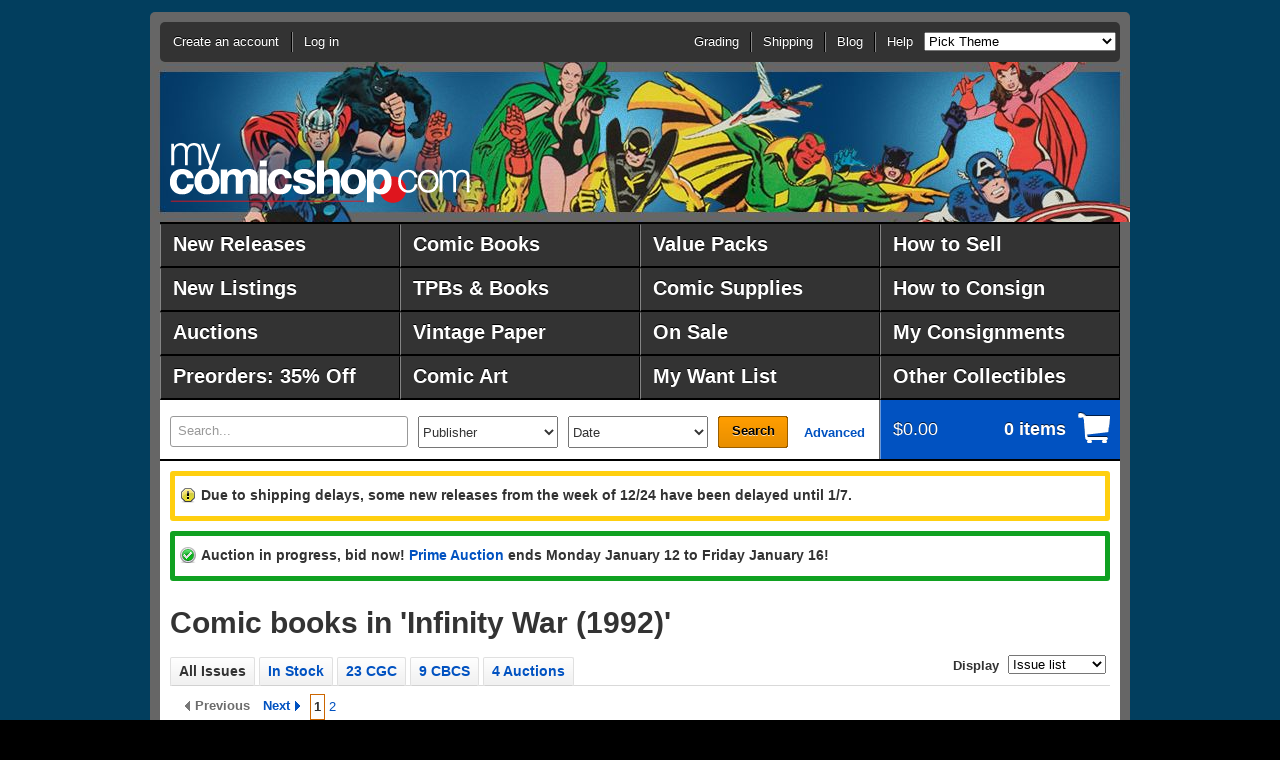

--- FILE ---
content_type: text/css
request_url: https://www.mycomicshop.com/assets/www/Steel-min.css?ver=2
body_size: 12753
content:
html,body,div,span,applet,object,iframe,h1,h2,h3,h4,h5,h6,p,blockquote,pre,a,abbr,acronym,address,big,cite,code,del,dfn,em,font,img,ins,kbd,q,s,samp,small,strike,strong,sub,sup,tt,var,b,u,i,center,dl,dt,dd,ol,ul,li,fieldset,form,label,legend,table,caption,tbody,tfoot,thead,tr,th,td{margin:0;padding:0;border:0;outline:0;font-size:100%;vertical-align:baseline;background:transparent}html{background:#000 url(https://media.mycomicshop.com/assets/images/steel/bg-html.gif) fixed repeat-x}body{padding:12px 0 2em;font-size:62.5%;line-height:1;font-family:'Helvetica Neue',Helvetica,Arial,sans-serif;color:#333;background:#023e5e}body.theme-minimize #page{background:#666}body.theme-adamstrange1{background:#000 url(https://media.mycomicshop.com/assets/images/steel/themes/canvas-adamstrange1.jpg) fixed no-repeat 50% 0}body.theme-adamstrange1 #page{background:#666 url(https://media.mycomicshop.com/assets/images/steel/themes/banner-adamstrange1.jpg) no-repeat 50% 50px}body.theme-adamstrange1 #logo a{background-image:url(https://media.mycomicshop.com/assets/images/steel/logo-reverse.png)}body.theme-anomaly1{background:#000}body.theme-anomaly1 #page{background:#666 url(https://media.mycomicshop.com/assets/images/steel/themes/banner-anomaly1.jpg) no-repeat 50% 50px}body.theme-anomaly1 #logo a{background-image:url(https://media.mycomicshop.com/assets/images/steel/logo-reverse.png)}body.theme-aquaman1{background:#22c1e8}body.theme-aquaman1 #page{background:#666 url(https://media.mycomicshop.com/assets/images/steel/themes/banner-aquaman1.jpg) no-repeat 50% 50px}body.theme-aquaman1 #logo a{background-image:url(https://media.mycomicshop.com/assets/images/steel/logo-reverse.png)}body.theme-archie1{background:#023e5e}body.theme-archie1 #page{background:#666 url(https://media.mycomicshop.com/assets/images/steel/themes/banner-archie1.jpg) no-repeat 50% 50px}body.theme-avengers1{background:#023e5e}body.theme-avengers1 #page{background:#666 url(https://media.mycomicshop.com/assets/images/steel/themes/banner-avengers1.jpg) no-repeat 50% 50px}body.theme-avengersbronze1{background:#023e5e}body.theme-avengersbronze1 #page{background:#666 url(https://media.mycomicshop.com/assets/images/steel/themes/banner-avengersbronze1.jpg) no-repeat 50% 50px}body.theme-avengersbronze1 #logo a{background-image:url(https://media.mycomicshop.com/assets/images/steel/logo-reverse.png)}body.theme-batman1{background:#000 url(https://media.mycomicshop.com/assets/images/steel/themes/canvas-batman1.jpg) fixed no-repeat 50% 0}body.theme-batman1 #page{background:#666 url(https://media.mycomicshop.com/assets/images/steel/themes/banner-batman1.jpg) no-repeat 50% 50px}body.theme-batman1 #logo a{background-image:url(https://media.mycomicshop.com/assets/images/steel/logo-reverse.png)}body.theme-batman2{background:#023e5e}body.theme-batman2 #page{background:#666 url(https://media.mycomicshop.com/assets/images/steel/themes/banner-batman2.jpg) no-repeat 50% 50px}body.theme-batman2 #logo a{background-image:url(https://media.mycomicshop.com/assets/images/steel/logo-reverse.png)}body.theme-bettyveronica1{background:#e5b492}body.theme-bettyveronica1 #page{background:#666 url(https://media.mycomicshop.com/assets/images/steel/themes/banner-bettyveronica1.jpg) no-repeat 50% 50px}body.theme-bettyveronica1 #logo a{background-image:url(https://media.mycomicshop.com/assets/images/steel/logo-reverse.png)}body.theme-blackhawk1{background:#023e5e}body.theme-blackhawk1 #page{background:#666 url(https://media.mycomicshop.com/assets/images/steel/themes/banner-blackhawk1.jpg) no-repeat 50% 50px}body.theme-blackpanther1{background:#023e5e}body.theme-blackpanther1 #page{background:#666 url(https://media.mycomicshop.com/assets/images/steel/themes/banner-blackpanther1.jpg) no-repeat 50% 50px}body.theme-blackpanther1 #logo a{background-image:url(https://media.mycomicshop.com/assets/images/steel/logo-reverse.png)}body.theme-bone1{background:#dcb771}body.theme-bone1 #page{background:#666 url(https://media.mycomicshop.com/assets/images/steel/themes/banner-bone1.jpg) no-repeat 50% 50px}body.theme-bone1 #logo a{background-image:url(https://media.mycomicshop.com/assets/images/steel/logo-reverse.png)}body.theme-booksgiving1{background:#69181f}body.theme-booksgiving1 #page{background:#666 url(https://media.mycomicshop.com/assets/images/steel/themes/banner-booksgiving1.jpg) no-repeat 50% 50px}body.theme-booksgiving1 #logo{position:absolute;top:50px;left:10px}body.theme-booksgiving1 #logo a{width:260px;height:125px;background-image:none}body.theme-captainamerica1{background:#454578}body.theme-captainamerica1 #page{background:#666 url(https://media.mycomicshop.com/assets/images/steel/themes/banner-captainamerica1.jpg) no-repeat 50% 50px}body.theme-captainamerica1 #logo a{background-image:url(https://media.mycomicshop.com/assets/images/steel/logo-reverse.png)}body.theme-captainmarvel1{background:#023e5e}body.theme-captainmarvel1 #page{background:#666 url(https://media.mycomicshop.com/assets/images/steel/themes/banner-captainmarvel1.jpg) no-repeat 50% 50px}body.theme-captainmarvel1 #logo a{background-image:url(https://media.mycomicshop.com/assets/images/steel/logo-reverse.png)}body.theme-captainatom1{background:#023e5e}body.theme-captainatom1 #page{background:#666 url(https://media.mycomicshop.com/assets/images/steel/themes/banner-captainatom1.jpg) no-repeat 50% 50px}body.theme-casper1{background:#1b1464}body.theme-casper1 #page{background:#666 url(https://media.mycomicshop.com/assets/images/steel/themes/banner-casper1.jpg) no-repeat 50% 50px}body.theme-casper1 #logo a{background-image:url(https://media.mycomicshop.com/assets/images/steel/logo-reverse.png)}body.theme-cerebus1{background:#023e5e}body.theme-cerebus1 #page{background:#666 url(https://media.mycomicshop.com/assets/images/steel/themes/banner-cerebus1.jpg) no-repeat 50% 50px}body.theme-cerebus1 #logo a{background-image:url(https://media.mycomicshop.com/assets/images/steel/logo-reverse.png)}body.theme-conan1{background:#023e5e}body.theme-conan1 #page{background:#666 url(https://media.mycomicshop.com/assets/images/steel/themes/banner-conan1.jpg) no-repeat 50% 50px}body.theme-conan2{background:#023e5e}body.theme-conan2 #page{background:#666 url(https://media.mycomicshop.com/assets/images/steel/themes/banner-conan2.jpg) no-repeat 50% 50px}body.theme-conan2 #logo a{background-image:url(https://media.mycomicshop.com/assets/images/steel/logo-reverse.png)}body.theme-daredevil1{background:#023e5e}body.theme-daredevil1 #page{background:#666 url(https://media.mycomicshop.com/assets/images/steel/themes/banner-daredevil1.jpg) no-repeat 50% 50px}body.theme-deadpool1{background:#023e5e}body.theme-deadpool1 #page{background:#666 url(https://media.mycomicshop.com/assets/images/steel/themes/banner-deadpool1.jpg) no-repeat 50% 50px}body.theme-deadpool1 #logo a{background-image:url(https://media.mycomicshop.com/assets/images/steel/logo-reverse.png)}body.theme-defenders1{background:#4e9a38}body.theme-defenders1 #page{background:#666 url(https://media.mycomicshop.com/assets/images/steel/themes/banner-defenders1.jpg) no-repeat 50% 50px}body.theme-defenders1 #logo a{background-image:url(https://media.mycomicshop.com/assets/images/steel/logo-reverse.png)}body.theme-dennismenace1{background:#aee69d}body.theme-dennismenace1 #page{background:#666 url(https://media.mycomicshop.com/assets/images/steel/themes/banner-dennismenace1.jpg) no-repeat 50% 50px}body.theme-donaldduck1{background:#023e5e}body.theme-donaldduck1 #page{background:#666 url(https://media.mycomicshop.com/assets/images/steel/themes/banner-donaldduck1.jpg) no-repeat 50% 50px}body.theme-donaldduck1 #logo a{background-image:url(https://media.mycomicshop.com/assets/images/steel/logo-reverse.png)}body.theme-dragonballz1{background:#023e5e}body.theme-dragonballz1 #page{background:#666 url(https://media.mycomicshop.com/assets/images/steel/themes/banner-dragonballz1.jpg) no-repeat 50% 50px}body.theme-drdoom1{background:#023e5e}body.theme-drdoom1 #page{background:#666 url(https://media.mycomicshop.com/assets/images/steel/themes/banner-drdoom1.jpg) no-repeat 50% 50px}body.theme-drdoom1 #logo a{background-image:url(https://media.mycomicshop.com/assets/images/steel/logo-reverse.png)}body.theme-drstrange1{background:#023e5e}body.theme-drstrange1 #page{background:#666 url(https://media.mycomicshop.com/assets/images/steel/themes/banner-drstrange1.jpg) no-repeat 50% 50px}body.theme-fantasticfour1{background:#005b7f}body.theme-fantasticfour1 #page{background:#666 url(https://media.mycomicshop.com/assets/images/steel/themes/banner-fantasticfour1.jpg) no-repeat 50% 50px}body.theme-fantasticfour1 #logo a{background-image:url(https://media.mycomicshop.com/assets/images/steel/logo-reverse.png)}body.theme-flash1{background:#640000}body.theme-flash1 #page{background:#666 url(https://media.mycomicshop.com/assets/images/steel/themes/banner-flash1.jpg) no-repeat 50% 50px}body.theme-flash1 #logo a{background-image:url(https://media.mycomicshop.com/assets/images/steel/logo-reverse.png)}body.theme-fullmetalalchemist1{background:#427f79}body.theme-fullmetalalchemist1 #page{background:#666 url(https://media.mycomicshop.com/assets/images/steel/themes/banner-fullmetalalchemist1.jpg) no-repeat 50% 50px}body.theme-fullmetalalchemist1 #logo a{background-image:url(https://media.mycomicshop.com/assets/images/steel/logo-reverse.png)}body.theme-galactus1{background:#000 url(https://media.mycomicshop.com/assets/images/steel/themes/canvas-galactus1.jpg) fixed no-repeat 50% 0}body.theme-galactus1 #page{background:#666 url(https://media.mycomicshop.com/assets/images/steel/themes/banner-galactus1.jpg) no-repeat 50% 50px}body.theme-galactus1 #logo a{background-image:url(https://media.mycomicshop.com/assets/images/steel/logo-reverse.png)}body.theme-ghostrider1{background:#000 url(https://media.mycomicshop.com/assets/images/steel/themes/canvas-ghostrider1.jpg) fixed no-repeat 50% 0}body.theme-ghostrider1 #page{background:#666 url(https://media.mycomicshop.com/assets/images/steel/themes/banner-ghostrider1.jpg) no-repeat 50% 50px}body.theme-gijoe1{background:#306479}body.theme-gijoe1 #page{background:#666 url(https://media.mycomicshop.com/assets/images/steel/themes/banner-gijoe1.jpg) no-repeat 50% 50px}body.theme-goon1{background:#023e5e}body.theme-goon1 #page{background:#666 url(https://media.mycomicshop.com/assets/images/steel/themes/banner-goon1.jpg) no-repeat 50% 50px}body.theme-greenarrow1{background:#005826}body.theme-greenarrow1 #page{background:#666 url(https://media.mycomicshop.com/assets/images/steel/themes/banner-greenarrow1.jpg) no-repeat 50% 50px}body.theme-greenarrow1 #logo a{background-image:url(https://media.mycomicshop.com/assets/images/steel/logo-reverse.png)}body.theme-greengoblin1{background:#85c847}body.theme-greengoblin1 #page{background:#666 url(https://media.mycomicshop.com/assets/images/steel/themes/banner-greengoblin1.jpg) no-repeat 50% 50px}body.theme-greenlantern1{background:#000 url(https://media.mycomicshop.com/assets/images/steel/themes/canvas-greenlantern1.jpg) fixed no-repeat 50% 0}body.theme-greenlantern1 #page{background:#666 url(https://media.mycomicshop.com/assets/images/steel/themes/banner-greenlantern1.jpg) no-repeat 50% 50px}body.theme-greenlantern1 #logo a{background-image:url(https://media.mycomicshop.com/assets/images/steel/logo-reverse.png)}body.theme-hawkman1{background:#023e5e}body.theme-hawkman1 #page{background:#666 url(https://media.mycomicshop.com/assets/images/steel/themes/banner-hawkman1.jpg) no-repeat 50% 50px}body.theme-hawkman1 #logo a{background-image:url(https://media.mycomicshop.com/assets/images/steel/logo-reverse.png)}body.theme-hellblazer1{background:#000}body.theme-hellblazer1 #page{background:#666 url(https://media.mycomicshop.com/assets/images/steel/themes/banner-hellblazer1.jpg) no-repeat 50% 50px}body.theme-hellboy1{background:#e8e294}body.theme-hellboy1 #page{background:#666 url(https://media.mycomicshop.com/assets/images/steel/themes/banner-hellboy1.jpg) no-repeat 50% 50px}body.theme-holidaychipdale1{background:#023e5e}body.theme-holidaychipdale1 #page{background:#666 url(https://media.mycomicshop.com/assets/images/steel/themes/banner-holidaychipdale1.jpg) no-repeat 50% 50px}body.theme-holidaychipdale1 #logo a{background-image:url(https://media.mycomicshop.com/assets/images/steel/logo-reverse.png)}body.theme-holidayfrosty1{background:#000}body.theme-holidayfrosty1 #page{background:#666 url(https://media.mycomicshop.com/assets/images/steel/themes/banner-holidayfrosty1.jpg) no-repeat 50% 50px}body.theme-holidayrudolph1{background:#01a5b0}body.theme-holidayrudolph1 #page{background:#666 url(https://media.mycomicshop.com/assets/images/steel/themes/banner-holidayrudolph1.jpg) no-repeat 50% 50px}body.theme-holidayrudolph1 #logo a{background-image:url(https://media.mycomicshop.com/assets/images/steel/logo-reverse.png)}body.theme-holidaysantastandard1{background:#023e5e}body.theme-holidaysantastandard1 #page{background:#666 url(https://media.mycomicshop.com/assets/images/steel/themes/banner-holidaysantastandard1.jpg) no-repeat 50% 50px}body.theme-holidaysantastandard1 #logo a{background-image:url(https://media.mycomicshop.com/assets/images/steel/logo-reverse.png)}body.theme-holidaywoodywoodpecker1{background:#e9e6dd}body.theme-holidaywoodywoodpecker1 #page{background:#666 url(https://media.mycomicshop.com/assets/images/steel/themes/banner-holidaywoodywoodpecker1.jpg) no-repeat 50% 50px}body.theme-houseofmystery1{background:#000 url(https://media.mycomicshop.com/assets/images/steel/themes/canvas-houseofmystery1.jpg) fixed no-repeat 50% 0}body.theme-houseofmystery1 #page{background:#666 url(https://media.mycomicshop.com/assets/images/steel/themes/banner-houseofmystery1.jpg) no-repeat 50% 50px}body.theme-houseofmystery1 #logo a{background-image:url(https://media.mycomicshop.com/assets/images/steel/logo-reverse.png)}body.theme-hulk1{background:#5c781f}body.theme-hulk1 #page{background:#666 url(https://media.mycomicshop.com/assets/images/steel/themes/banner-hulk1.jpg) no-repeat 50% 50px}body.theme-hulk1 #logo a{background-image:url(https://media.mycomicshop.com/assets/images/steel/logo-reverse.png)}body.theme-invincible1{background:#000 url(https://media.mycomicshop.com/assets/images/steel/themes/canvas-invincible1.jpg) fixed no-repeat 50% 0}body.theme-invincible1 #page{background:#666 url(https://media.mycomicshop.com/assets/images/steel/themes/banner-invincible1.jpg) no-repeat 50% 50px}body.theme-invincible1 #logo a{background-image:url(https://media.mycomicshop.com/assets/images/steel/logo-reverse.png)}body.theme-ironfist1{background:#00a94e}body.theme-ironfist1 #page{background:#666 url(https://media.mycomicshop.com/assets/images/steel/themes/banner-ironfist1.jpg) no-repeat 50% 50px}body.theme-ironfist1 #logo a{background-image:url(https://media.mycomicshop.com/assets/images/steel/logo-reverse.png)}body.theme-ironman1{background:#f1992f}body.theme-ironman1 #page{background:#666 url(https://media.mycomicshop.com/assets/images/steel/themes/banner-ironman1.jpg) no-repeat 50% 50px}body.theme-ironman1 #logo a{background-image:url(https://media.mycomicshop.com/assets/images/steel/logo-reverse.png)}body.theme-jimmyolsen1{background:#023e5e}body.theme-jimmyolsen1 #page{background:#666 url(https://media.mycomicshop.com/assets/images/steel/themes/banner-jimmyolsen1.jpg) no-repeat 50% 50px}body.theme-jimmyolsen1 #logo a{background-image:url(https://media.mycomicshop.com/assets/images/steel/logo-reverse.png)}body.theme-joker1{background:#023e5e}body.theme-joker1 #page{background:#666 url(https://media.mycomicshop.com/assets/images/steel/themes/banner-joker1.jpg) no-repeat 50% 50px}body.theme-joker1 #logo a{background-image:url(https://media.mycomicshop.com/assets/images/steel/logo-reverse.png)}body.theme-justiceleague1{background:#023e5e}body.theme-justiceleague1 #page{background:#666 url(https://media.mycomicshop.com/assets/images/steel/themes/banner-justiceleague1.jpg) no-repeat 50% 50px}body.theme-legionofsuperheroes1{background:#023e5e}body.theme-legionofsuperheroes1 #page{background:#666 url(https://media.mycomicshop.com/assets/images/steel/themes/banner-legionofsuperheroes1.jpg) no-repeat 50% 50px}body.theme-loislane1{background:#023e5e}body.theme-loislane1 #page{background:#666 url(https://media.mycomicshop.com/assets/images/steel/themes/banner-loislane1.jpg) no-repeat 50% 50px}body.theme-loislane1 #logo a{background-image:url(https://media.mycomicshop.com/assets/images/steel/logo-reverse.png)}body.theme-looneytunes1{background:#88aba5}body.theme-looneytunes1 #page{background:#666 url(https://media.mycomicshop.com/assets/images/steel/themes/banner-looneytunes1.jpg) no-repeat 50% 50px}body.theme-lukecage1{background:#023e5e}body.theme-lukecage1 #page{background:#666 url(https://media.mycomicshop.com/assets/images/steel/themes/banner-lukecage1.jpg) no-repeat 50% 50px}body.theme-lukecage1 #logo a{background-image:url(https://media.mycomicshop.com/assets/images/steel/logo-reverse.png)}body.theme-lulu1{background:#023e5e}body.theme-lulu1 #page{background:#666 url(https://media.mycomicshop.com/assets/images/steel/themes/banner-lulu1.jpg) no-repeat 50% 50px}body.theme-magneto1{background:#023e5e}body.theme-magneto1 #page{background:#666 url(https://media.mycomicshop.com/assets/images/steel/themes/banner-magneto1.jpg) no-repeat 50% 50px}body.theme-magneto1 #logo a{background-image:url(https://media.mycomicshop.com/assets/images/steel/logo-reverse.png)}body.theme-masterkungfu1{background:#023e5e}body.theme-masterkungfu1 #page{background:#666 url(https://media.mycomicshop.com/assets/images/steel/themes/banner-masterkungfu1.jpg) no-repeat 50% 50px}body.theme-masterkungfu1 #logo a{background-image:url(https://media.mycomicshop.com/assets/images/steel/logo-reverse.png)}body.theme-moonknight1{background:#023e5e}body.theme-moonknight1 #page{background:#666 url(https://media.mycomicshop.com/assets/images/steel/themes/banner-moonknight1.jpg) no-repeat 50% 50px}body.theme-moonknight1 #logo a{background-image:url(https://media.mycomicshop.com/assets/images/steel/logo-reverse.png)}body.theme-nickfury1{background:#023e5e}body.theme-nickfury1 #page{background:#666 url(https://media.mycomicshop.com/assets/images/steel/themes/banner-nickfury1.jpg) no-repeat 50% 50px}body.theme-ourarmyatwar1{background:#023e5e}body.theme-ourarmyatwar1 #page{background:#666 url(https://media.mycomicshop.com/assets/images/steel/themes/banner-ourarmyatwar1.jpg) no-repeat 50% 50px}body.theme-phantom1{background:#5a3e71}body.theme-phantom1 #page{background:#666 url(https://media.mycomicshop.com/assets/images/steel/themes/banner-phantom1.jpg) no-repeat 50% 50px}body.theme-phantom1 #logo a{background-image:url(https://media.mycomicshop.com/assets/images/steel/logo-reverse.png)}body.theme-punisher1{background:#023e5e}body.theme-punisher1 #page{background:#666 url(https://media.mycomicshop.com/assets/images/steel/themes/banner-punisher1.jpg) no-repeat 50% 50px}body.theme-punisher1 #logo a{background-image:url(https://media.mycomicshop.com/assets/images/steel/logo-reverse.png)}body.theme-rawhidekid1{background:#023e5e}body.theme-rawhidekid1 #page{background:#666 url(https://media.mycomicshop.com/assets/images/steel/themes/banner-rawhidekid1.jpg) no-repeat 50% 50px}body.theme-redsonja1{background:#f2673a}body.theme-redsonja1 #page{background:#666 url(https://media.mycomicshop.com/assets/images/steel/themes/banner-redsonja1.jpg) no-repeat 50% 50px}body.theme-richierich1{background:#023e5e}body.theme-richierich1 #page{background:#666 url(https://media.mycomicshop.com/assets/images/steel/themes/banner-richierich1.jpg) no-repeat 50% 50px}body.theme-robin1{background:#7f67f0}body.theme-robin1 #page{background:#666 url(https://media.mycomicshop.com/assets/images/steel/themes/banner-robin1.jpg) no-repeat 50% 50px}body.theme-rom1{background:#0677cc}body.theme-rom1 #page{background:#666 url(https://media.mycomicshop.com/assets/images/steel/themes/banner-rom1.jpg) no-repeat 50% 50px}body.theme-romance1{background:#023e5e}body.theme-romance1 #page{background:#666 url(https://media.mycomicshop.com/assets/images/steel/themes/banner-romance1.jpg) no-repeat 50% 50px}body.theme-romance1 #logo a{background-image:url(https://media.mycomicshop.com/assets/images/steel/logo-reverse.png)}body.theme-scottpilgrim1{background:#f14e23}body.theme-scottpilgrim1 #page{background:#666 url(https://media.mycomicshop.com/assets/images/steel/themes/banner-scottpilgrim1.jpg) no-repeat 50% 50px}body.theme-sgtfury1{background:#2a4d0d}body.theme-sgtfury1 #page{background:#666 url(https://media.mycomicshop.com/assets/images/steel/themes/banner-sgtfury1.jpg) no-repeat 50% 50px}body.theme-sgtfury1 #logo a{background-image:url(https://media.mycomicshop.com/assets/images/steel/logo-reverse.png)}body.theme-silversurfer1{background:#000}body.theme-silversurfer1 #page{background:#666 url(https://media.mycomicshop.com/assets/images/steel/themes/banner-silversurfer1.jpg) no-repeat 50% 50px}body.theme-silversurfer1 #logo a{background-image:url(https://media.mycomicshop.com/assets/images/steel/logo-reverse.png)}body.theme-spawn1{background:#000}body.theme-spawn1 #page{background:#666 url(https://media.mycomicshop.com/assets/images/steel/themes/banner-spawn1.jpg) no-repeat 50% 50px}body.theme-spawn1 #logo a{background-image:url(https://media.mycomicshop.com/assets/images/steel/logo-reverse.png)}body.theme-spectre1{background:#3b0b53}body.theme-spectre1 #page{background:#666 url(https://media.mycomicshop.com/assets/images/steel/themes/banner-spectre1.jpg) no-repeat 50% 50px}body.theme-spectre1 #logo a{background-image:url(https://media.mycomicshop.com/assets/images/steel/logo-reverse.png)}body.theme-spiderman1{background:#023e5e}body.theme-spiderman1 #page{background:#666 url(https://media.mycomicshop.com/assets/images/steel/themes/banner-spiderman1.jpg) no-repeat 50% 50px}body.theme-spiderman1 #logo a{background-image:url(https://media.mycomicshop.com/assets/images/steel/logo-reverse.png)}body.theme-submariner1{background:#023e5e}body.theme-submariner1 #page{background:#666 url(https://media.mycomicshop.com/assets/images/steel/themes/banner-submariner1.jpg) no-repeat 50% 50px}body.theme-stanlee1{background:#000}body.theme-stanlee1 #page{background:#666 url(https://media.mycomicshop.com/assets/images/steel/themes/banner-stanlee1.jpg) no-repeat 50% 50px}body.theme-stanlee1 #logo a{background-image:url(https://media.mycomicshop.com/assets/images/steel/logo-reverse.png)}body.theme-superboy1{background:#023e5e}body.theme-superboy1 #page{background:#666 url(https://media.mycomicshop.com/assets/images/steel/themes/banner-superboy1.jpg) no-repeat 50% 50px}body.theme-supergirl1{background:#fc0}body.theme-supergirl1 #page{background:#666 url(https://media.mycomicshop.com/assets/images/steel/themes/banner-supergirl1.jpg) no-repeat 50% 50px}body.theme-superman1{background:#023e5e}body.theme-superman1 #page{background:#666 url(https://media.mycomicshop.com/assets/images/steel/themes/banner-superman1.jpg) no-repeat 50% 50px}body.theme-swampthing1{background:#73a03c}body.theme-swampthing1 #page{background:#666 url(https://media.mycomicshop.com/assets/images/steel/themes/banner-swampthing1.jpg) no-repeat 50% 50px}body.theme-swampthing1 #logo a{background-image:url(https://media.mycomicshop.com/assets/images/steel/logo-reverse.png)}body.theme-talestoastonish1{background:#006}body.theme-talestoastonish1 #page{background:#666 url(https://media.mycomicshop.com/assets/images/steel/themes/banner-talestoastonish1.jpg) no-repeat 50% 50px}body.theme-talestoastonish1 #logo a{background-image:url(https://media.mycomicshop.com/assets/images/steel/logo-reverse.png)}body.theme-tarzan1{background:#023e5e}body.theme-tarzan1 #page{background:#666 url(https://media.mycomicshop.com/assets/images/steel/themes/banner-tarzan1.jpg) no-repeat 50% 50px}body.theme-tarzan1 #logo a{background-image:url(https://media.mycomicshop.com/assets/images/steel/logo-reverse.png)}body.theme-teentitans1{background:#023e5e}body.theme-teentitans1 #page{background:#666 url(https://media.mycomicshop.com/assets/images/steel/themes/banner-teentitans1.jpg) no-repeat 50% 50px}body.theme-teentitans1 #logo a{background-image:url(https://media.mycomicshop.com/assets/images/steel/logo-reverse.png)}body.theme-thanos1{background:#023e5e}body.theme-thanos1 #page{background:#666 url(https://media.mycomicshop.com/assets/images/steel/themes/banner-thanos1.jpg) no-repeat 50% 50px}body.theme-thanos1 #logo a{background-image:url(https://media.mycomicshop.com/assets/images/steel/logo-reverse.png)}body.theme-thor1{background:#023e5e}body.theme-thor1 #page{background:#666 url(https://media.mycomicshop.com/assets/images/steel/themes/banner-thor1.jpg) no-repeat 50% 50px}body.theme-thor1 #logo a{background-image:url(https://media.mycomicshop.com/assets/images/steel/logo-reverse.png)}body.theme-tmnt1{background:#000}body.theme-tmnt1 #page{background:#666 url(https://media.mycomicshop.com/assets/images/steel/themes/banner-tmnt1.jpg) no-repeat 50% 50px}body.theme-tmnt1 #logo a{background-image:url(https://media.mycomicshop.com/assets/images/steel/logo-reverse.png)}body.theme-tombofdracula1{background:#023e5e}body.theme-tombofdracula1 #page{background:#666 url(https://media.mycomicshop.com/assets/images/steel/themes/banner-tombofdracula1.jpg) no-repeat 50% 50px}body.theme-transformers1{background:#0076a3}body.theme-transformers1 #page{background:#666 url(https://media.mycomicshop.com/assets/images/steel/themes/banner-transformers1.jpg) no-repeat 50% 50px}body.theme-transformers1 #logo a{background-image:url(https://media.mycomicshop.com/assets/images/steel/logo-reverse.png)}body.theme-vaultofhorror1{background:#000 url(https://media.mycomicshop.com/assets/images/steel/themes/canvas-vaultofhorror1.jpg) fixed no-repeat 50% 0}body.theme-vaultofhorror1 #page{background:#666 url(https://media.mycomicshop.com/assets/images/steel/themes/banner-vaultofhorror1.jpg) no-repeat 50% 50px}body.theme-vaultofhorror1 #logo a{background-image:url(https://media.mycomicshop.com/assets/images/steel/logo-reverse.png)}body.theme-walkingdead1{background:#000 url(https://media.mycomicshop.com/assets/images/steel/themes/canvas-walkingdead1.jpg) fixed no-repeat 50% 0}body.theme-walkingdead1 #page{background:#666 url(https://media.mycomicshop.com/assets/images/steel/themes/banner-walkingdead1.jpg) no-repeat 50% 50px}body.theme-walkingdead1 #logo a{background-image:url(https://media.mycomicshop.com/assets/images/steel/logo-reverse.png)}body.theme-watchmen1{background:#fbe941 url(https://media.mycomicshop.com/assets/images/steel/themes/canvas-watchmen1.png) fixed no-repeat 50% 0}body.theme-watchmen1 #page{background:#666 url(https://media.mycomicshop.com/assets/images/steel/themes/banner-watchmen1.jpg) no-repeat 50% 50px}body.theme-weirdscience1{background:#254650}body.theme-weirdscience1 #page{background:#666 url(https://media.mycomicshop.com/assets/images/steel/themes/banner-weirdscience1.jpg) no-repeat 50% 50px}body.theme-weirdscience1 #logo a{background-image:url(https://media.mycomicshop.com/assets/images/steel/logo-reverse.png)}body.theme-wendy1{background:#8fc740}body.theme-wendy1 #page{background:#666 url(https://media.mycomicshop.com/assets/images/steel/themes/banner-wendy1.jpg) no-repeat 50% 50px}body.theme-westernphotocovers1{background:#000}body.theme-westernphotocovers1 #page{background:#666 url(https://media.mycomicshop.com/assets/images/steel/themes/banner-westernphotocovers1.jpg) no-repeat 50% 50px}body.theme-westernphotocovers1 #logo a{background-image:url(https://media.mycomicshop.com/assets/images/steel/logo-reverse.png)}body.theme-wolverine1{background:#023e5e}body.theme-wolverine1 #page{background:#666 url(https://media.mycomicshop.com/assets/images/steel/themes/banner-wolverine1.jpg) no-repeat 50% 50px}body.theme-wolverine1 #logo a{background-image:url(https://media.mycomicshop.com/assets/images/steel/logo-reverse.png)}body.theme-wonderwoman1{background:#023e5e}body.theme-wonderwoman1 #page{background:#666 url(https://media.mycomicshop.com/assets/images/steel/themes/banner-wonderwoman1.jpg) no-repeat 50% 50px}body.theme-wonderwoman1 #logo a{background-image:url(https://media.mycomicshop.com/assets/images/steel/logo-reverse.png)}body.theme-xmen1{background:#023e5e}body.theme-xmen1 #page{background:#666 url(https://media.mycomicshop.com/assets/images/steel/themes/banner-xmen1.jpg) no-repeat 50% 50px}body.theme-xmen1 #logo a{background-image:url(https://media.mycomicshop.com/assets/images/steel/logo-reverse.png)}body.theme-xmen2{background:#023e5e}body.theme-xmen2 #page{background:#666 url(https://media.mycomicshop.com/assets/images/steel/themes/banner-xmen2.jpg) no-repeat 50% 50px}body.theme-xmen2 #logo a{background-image:url(https://media.mycomicshop.com/assets/images/steel/logo-reverse.png)}p,ul,ol,dl,table,blockquote{margin:0 0 .77em}p,li,dt,dd,table,blockquote{font-size:13px;line-height:1.385}li *,dt *,dd *,td *,th *{font-size:1em}blockquote:before,blockquote:after,q:before,q:after{content:'';content:none}blockquote,q{quotes:none}blockquote{margin:0 240px 10px 10px;padding:0 0 0 7px;font-style:italic;border-left:3px solid #b3b3b3}blockquote p{margin:0}blockquote div cite{font-style:italic}strong{font-weight:700}em{font-style:italic}ins{text-decoration:none;font-style:italic;color:green}del{text-decoration:line-through}abbr,acronym{border-bottom:1px dotted;cursor:help}sub{font-size:.75em;line-height:1px;position:relative;bottom:-0.5em}sup{font-size:.75em;line-height:1px;position:relative;top:-0.5em}pre,code{margin:1.5em 0;white-space:pre}pre,code,tt{font-size:1em;font-family:'andale mono','lucida console',monospace;line-height:1.5}hr{border-color:#121212;border-style:solid;border-width:3px 0 0;clear:both;margin:50px 0 28px;height:0}a:link,a:visited{color:#0152c1;text-decoration:none}a:visited{color:#581c90;text-decoration:none}a:hover{text-decoration:underline}a:active{outline:0}h1{margin:0 0 .5em;font-size:30px;line-height:1.167;font-weight:bold}h2,h3,h4,h5,h6{line-height:1}h2{margin:40px 0 10px;font-size:26px;line-height:1.27}h3{margin:40px 0 10px;font-size:23px;line-height:1.348}h4{margin:30px 0 10px;font-size:21px;line-height:1.381}h5{margin:30px 0 10px;font-size:18px;line-height:1.389}h6{margin:0 0 6px;font-size:16px;line-height:1.438}ol,ul{margin:1.5em 1.5em 1em 31px}ul{list-style:disc}ul ul{list-style:circle}ul ul ul{list-style:square}ol{list-style:decimal}ol ol,ol.alpha{list-style:lower-alpha}ol ol ol{list-style:lower-roman}li{margin:0 0 .462em}dl{margin:14px 240px 0 20px;padding:0 0 7px}dt{font-size:16px;line-height:1.438;font-weight:bold}dd{margin:0 0 10px}.sidebar dl{margin:0;padding:0}.sidebar dt,.sidebar dd{margin:0;padding:0;font-size:13px;line-height:1.385}.sidebar dd a{font-weight:bold}table{border-collapse:collapse;border-spacing:0}caption{text-align:left;font-weight:700}@media only screen and (min-device-width:320px) and (max-device-width:568px){#page{width:100%!important}.primary{width:100%!important}body,td,p,div#content label{font-size:3vmin!important}body{-webkit-text-size-adjust:100%;-ms-text-size-adjust:100%}span.issuenum,div.title a{font-size:2.5em!important}.ui-tabs-anchor{font-size:1.35em!important}ul.nav-sections a,ul.nav-sections li.ui-tabs-selected span{font-size:2.5vmin!important}div.othercolright,div.indentrow{font-size:2em}div.paginate ul li{font-size:2em;padding:5px}select>:not(:nth-child(0)){font-size:small}div#content select{font-size:34px}div#content input[type="submit"]{font-size:3vmin}div#content button{font-size:20px;height:60px}.price{clear:both}table{-webkit-text-size-adjust:none;display:block!important;max-width:100%!important;overflow:scroll!important}table.sitestylea{border:0!important}input#search-text{font-size:28px}#search select{height:50px!important}#search button{width:80px!important;font-size:20px!important}#search a.advanced{position:absolute;top:10px;right:0;font-size:15px;font-weight:bold}select.publisher{font-size:28px}select[name=PubRng]{font-size:28px}table.sitestylea{border:0}#features dd,#features dt{font-size:24px!important}.message.success p{font-size:1.4vmin!important}.nav-menu a{font-size:18px;font-weight:bolder}div.imgcol>div>em{font-size:20px!important}}th,td{padding:.5em;border:0;font-size:13px;line-height:1.385;text-align:left;vertical-align:top}th{padding-bottom:4px;font-weight:700}.message{margin-top:10px;margin-left:10px;margin-right:10px;margin-bottom:.715em;padding:9px 10px 10px 26px;border:5px solid;font-size:14px;line-height:1.5;font-weight:bold;color:#333;background-color:#fff;background-position:5px 11px;background-repeat:no-repeat;-moz-border-radius:3px;-webkit-border-radius:3px;border-radius:3px}.error{border-color:#f00;background-image:url(https://media.mycomicshop.com/assets/images/steel/ico-error.png)}.notice{border-color:#ffcf0f;background-image:url(https://media.mycomicshop.com/assets/images/steel/ico-alert.png)}.success{border-color:#10a121;background-image:url(https://media.mycomicshop.com/assets/images/steel/ico-checkmark.png)}.christmas{border:10px solid transparent;-moz-border-image:-moz-repeating-linear-gradient(45deg,#008000,#f00 5%,#008000 15%);-webkit-border-image:-webkit-repeating-linear-gradient(45deg,#008000,#f00 5%,#008000 15%);border-image:repeating-linear-gradient(45deg,#008000,#f00 5%,#008000 15%);border-image-slice:1}.message p{margin:0;font-size:14px;line-height:1.5}div.note{margin:0 0 20px;padding:12px;border:1px solid #d1d1d1;background:#ecf4ff}div.note h2{margin-top:0;font-size:16px;color:#000}div.note p{margin-bottom:0}div.note a{font-weight:bold}.figure{width:170px;padding:5px;background:#f0f0f0}.fig-l{float:left;margin-right:20px}.fig-r{float:right;margin-left:20px}.figure img{width:168px;height:auto;margin:0 0 5px;border:1px solid #d1d1d1}.figure p{font-size:12px;line-height:17px;color:#121212}.primary p.alternate{position:absolute;top:.9em;right:0;font-weight:bold}.primary p.alternate a.step-back{padding-left:10px;color:#7b7b7b;background:url(https://media.mycomicshop.com/assets/images/steel/ico-arrow-gray-left.gif) no-repeat 0 50%}.group:after,#main:after,#content:after,.nav-menu:after,#footer .utilities:after,#footer div.about dl:after,.entry:after,ul.results-detailed li.issue:after,body.cart .primary form li:after,.sidebar div:after{display:block;clear:both;height:0;content:" ";font-size:0;visibility:hidden}form ol{margin:0;padding:0 0 12px;list-style:none}input,select,button,textarea{font-family:'Helvetica Neue',Helvetica,Arial,sans-serif}input.text,textarea{margin:0;padding:4px 7px 6px;border:1px solid #999;font-size:13px;color:#999;background:#fff;-moz-border-radius:2px;-webkit-border-radius:2px;border-radius:2px}input.text:focus,textarea:focus{color:#000!important}.req input,.req textarea{border-color:#eb9100}button,.buttons input{cursor:pointer}button{display:block;width:70px;height:32px;padding:0 0 2px;border:0;font-size:13px;line-height:28px;font-weight:bold;text-align:center;text-shadow:0 1px 0 rgba(255,255,255,0.5);color:#000;background:url(https://media.mycomicshop.com/assets/images/steel/bg-button.gif) repeat-x}#content input.submit,#content button{height:30px;padding:0 10px 2px;border:1px solid #995e00;font-size:13px;line-height:20px;font-weight:bold;text-align:center;text-shadow:0 1px 0 rgba(255,255,255,0.5);color:#000;background:#ff9d00 url(https://media.mycomicshop.com/assets/images/steel/bg-button.png) repeat-x;-moz-border-radius:2px;-webkit-border-radius:2px;border-radius:2px}#content .sidebar input.submit,#content .sidebar button{float:right;border-color:#9a9a9a;background:#fff url(https://media.mycomicshop.com/assets/images/steel/bg-button-gray.png) repeat-x}button.begincheckout{width:150px;display:inline}button.continuecheckout{width:170px}button.chooseshipping{width:150px}button.pay{width:90px}button.callustopay{width:170px}button.paywithcheckmo{width:170px}button.submitorder{width:150px}input[type='submit']{cursor:pointer}input[type='hidden']{display:none!important}div.buttons{padding:11px 0 0;border-top:1px solid #606060;text-align:right}div.buttons a{font-weight:bold}div.buttons button{display:inline-block}#page{width:960px;margin:0 auto;padding:10px;background:#666;-moz-border-radius:5px;-webkit-border-radius:5px;border-radius:5px}#main{background:#fff}#content{padding:14px 10px 41px;font-size:13px;line-height:1.385}.primary{width:auto}body.cols-1 .primary{width:auto}body.cols-2 .primary{position:relative;float:left;width:695px}.sidebar{position:relative;float:right;right:-10px;width:220px;margin:0;padding:0 10px 50px 0}#header{position:relative;height:200px}body.theme-minimize #header{height:55px}#logo{position:absolute;top:120px;left:10px}body.theme-minimize #logo{display:none}#logo a{display:block;width:300px;height:61px;overflow:hidden;text-indent:-9999px;background:url(https://media.mycomicshop.com/assets/images/steel/logo.png)}body.theme-anomaly1 #bannertarget{position:absolute;top:80px;right:5px;border-width:5px}body.theme-anomaly1 #bannertarget a{display:block;width:260px;height:120px;overflow:hidden;text-indent:-9999px}#header div.nav-menu{height:30px;padding:10px 4px 0 0;background:#333;-moz-border-radius:5px;-webkit-border-radius:5px;border-radius:5px}.nav-menu ul{float:left;width:39%;margin:0;list-style:none;text-align:left}.nav-menu li{display:inline;margin:0}.nav-menu a{display:inline-block;padding:0 8px 0 13px;line-height:1.539;text-decoration:none;color:#fff!important;background:url(https://media.mycomicshop.com/assets/images/steel/rule-vert.gif) repeat-y;text-shadow:0 -1px 0 #000}.nav-menu li:first-child a{background:0}.nav-menu a:hover{text-decoration:underline}.nav-menu ul.nav-utility{float:right;width:60%;text-align:right}#footer{clear:both;background:#222;-moz-border-radius-bottomleft:4px;-moz-border-radius-bottomright:4px;-webkit-border-bottom-left-radius:4px;-webkit-border-bottom-right-radius:4px;border-bottom-left-radius:4px;border-bottom-right-radius:4px}#features{overflow:hidden;padding:0 0 2.3em;background:#fff}#features dl{float:left;width:216px;margin:0 10px;padding:19px 2px 0;border-top:2px solid #000}#features dt{margin:0 0 .334em;font-size:18px;line-height:1.278;font-weight:bold;letter-spacing:-1px;color:#333}#features dt a{text-decoration:none;color:#333}#features dd{margin:0;font-size:13px;line-height:1.5}#features dd a{font-weight:bold}#footer div.about{padding:18px 10px 25px;border-top:3px solid #000;background:#333 url(https://media.mycomicshop.com/assets/images/steel/rule-horz-666666.gif) repeat-x}#footer div.about dl{margin:0;color:#fff}#footer div.about dt{width:620px;margin:0;padding:0 0 6px;font-size:18px;line-height:1.5;text-shadow:0 -1px 0 #000;background:url(https://media.mycomicshop.com/assets/images/steel/rule-horz-about.gif) repeat-x 0 100%}#footer div.about dd{float:left;width:300px;margin:0;padding:7px 20px 0 0;font-size:10px}#footer div.about dd p{margin:0;font-size:13px;line-height:1.5}#footer div.about dd a{font-weight:bold;color:#ff270b}#footer div.about dd.store{position:relative;padding:0}#footer div.about dd.store a{position:absolute;top:6px;left:40px;display:block;width:220px;height:57px;text-indent:-9999px;background:url(https://media.mycomicshop.com/assets/images/steel/logo-lone-star.png)}#footer div.about dd.store a:hover{text-decoration:underline}#footer .utilities{padding:9px 6px 11px 10px;border-top:2px solid #000;color:#999;background:url(https://media.mycomicshop.com/assets/images/steel/rule-horz-434343.gif) repeat-x}#footer .utilities p,#footer .utilities ul,#footer .utilities li{float:left;margin:0;line-height:1.5;list-style:none}#footer .utilities p,#footer .utilities li{font-size:12px}#footer .utilities p{padding:0 4px 0 0}#footer .utilities li a{text-decoration:none;color:#fff}#footer .utilities li a:hover{text-decoration:underline}#footer .utilities .nav-utility{display:block;float:right}#footer .utilities li a{display:inline-block;padding:0 6px 0 9px;text-decoration:none;color:#fff;background:url(https://media.mycomicshop.com/assets/images/steel/rule-vert.gif) repeat-y;text-shadow:0 -1px 0 #000}#footer ul.nav-utility li:first-child a{background:0}.modal{display:none}.ui-dialog{position:relative;border:10px solid #666;background:#666;-moz-border-radius:6px;-webkit-border-radius:6px;border-radius:6px}.ui-dialog-titlebar{position:relative;padding:0 10px;background:#fff;-moz-border-radius-topright:3px;-moz-border-radius-topleft:3px;-webkit-border-top-right-radius:3px;-webkit-border-top-left-radius:3px;border-bottom-top-radius:3px}.ui-dialog-titlebar-close{position:absolute;right:10px;top:10px;font-size:10px;text-transform:uppercase}.ui-dialog-content{padding:7px 10px 26px;background:#fff;-moz-border-radius-bottomright:3px;-moz-border-radius-bottomleft:3px;-webkit-border-bottom-right-radius:3px;-webkit-border-bottom-left-radius:3px;border-bottom-right-radius:3px;border-bottom-left-radius:3px}.ui-widget-overlay{position:absolute;top:0;left:0;width:100%;height:100%;background:rgba(0,0,0,0.8)}.modal h2{margin:0 0 14px;padding:0 80px 14px;border-bottom:1px solid #999;font-size:30px;color:#333}.modal form{width:300px;margin:0 auto}.modal form ol li{position:relative}.modal form label{display:block;padding:0 3px;font-weight:bold}.modal form input.text{width:284px;padding:6px 7px 8px;border:1px solid #999;font-size:13px;color:#999;background:#fff;-moz-border-radius:3px;-webkit-border-radius:3px;border-radius:3px}#placebid-dialog.modal form input.text{width:120px;color:#000;font-size:20px}.modal a.field-note{position:absolute;top:0;right:0}.modal form .buttons{overflow:hidden}.modal form .buttons input{float:right;display:block;width:70px;height:32px;padding:0 0 2px;border:0;font-size:13px;line-height:28px;font-weight:bold;text-align:center;text-shadow:0 1px 0 rgba(255,255,255,0.75);color:#000;background:url(https://media.mycomicshop.com/assets/images/steel/bg-button.gif) repeat-x}#nav-session{color:#999}#nav-main{position:relative;z-index:600;width:100%}#nav-main ul{margin:0;border-top:2px solid #000;list-style:none;background:#333}#nav-main li{float:left;width:240px;margin:0;font-weight:bold;background:#e4e4e4 url(https://media.mycomicshop.com/assets/images/steel/rule-horz-nav.gif) no-repeat 50% 100%}#nav-main a{display:block;width:212px;font-size:1.5em;line-height:2.0;padding:0 14px 2px 12px;border-top:1px solid #333;border-right:1px solid #000;border-bottom:2px solid #000;border-left:1px solid #858585;text-decoration:none;color:#fff;background:#333;text-shadow:0 -1px 0 #000}#nav-main li a:hover{background-color:#404040}#nav-main li.open a{padding-bottom:4px;border-color:#444;border-bottom:0;color:#0052c0;background-color:transparent;background-position:210px 18px;text-shadow:none}#nav-buy a{width:213px;border-left:0}#nav-community a{width:213px;border-right:0}#nav-main li div{display:none;position:absolute;top:100%;left:0;width:960px;padding:8px 0 1px;border-bottom:3px solid #000;font-weight:normal;background:#dcdcdc url(https://media.mycomicshop.com/assets/images/steel/bg-nav-dropdown.png) repeat-x}#nav-main li div dl{float:left;width:300px;height:100px;margin:0;padding:0 10px;color:#111}#nav-main li div dl.buyrow1{width:300px;height:120px}#nav-main li div dl.buyrow2{width:940px;height:140px}#nav-main li div dl.sellrow1{width:300px;height:130px}#nav-main li div dl.sellrow1double{width:300px;height:260px}#nav-main li div dl.sellrow2{width:300px;height:130px}#nav-main li div dl.collectionrow1{width:300px;height:130px}#nav-main li div dl.collectionrow1double{width:300px;height:260px}#nav-main li div dl.collectionrow2{width:300px;height:130px}#nav-main li div dl.communityrow1{width:450px;height:160px}#nav-main li div dl.communityrow1double{width:450px;height:260px}#nav-main li div dl.communityrow2{width:450px;height:100px}#nav-main li div dl a{display:block;width:auto;padding:0;border:0;font-size:1em;line-height:inherit;text-decoration:none;color:#fff;background:transparent;text-shadow:none}#nav-main li div dl a:hover{padding:0;text-decoration:underline}#nav-main li div dt{margin:0 0 8px;padding:0 0 4px;font-size:14px;line-height:1.5;background:url(https://media.mycomicshop.com/assets/images/steel/rule-horz-nav.gif) repeat-x 0 100%}#nav-main li div dt a{padding:0!important}#nav-main li div dd{margin:0;font-size:12px;line-height:1.5}#nav-main li div dd a{display:inline;padding:0!important}#nav-main li th,#nav-main li td{margin:0;padding:0;border:0}#nav-main li#nav-buy th{padding-right:15px}#site-tools{border-bottom:2px solid #000;background:#fff url(https://media.mycomicshop.com/assets/images/steel/bg-site-tools.png) repeat-y 100% 0}#search{float:left;width:700px;padding:16px 0 0 10px}#search div{position:relative;float:left;width:100%;padding:0 0 11px}#search label{position:absolute;top:100%;left:0;font-size:13px;color:#666}#search label em{position:absolute;left:-9999px}#search label strong{color:#000}#search-text{float:left;width:222px;margin:0 10px 0 0;padding:6px 7px 8px;border:1px solid #999;font-size:13px;color:#999;background:#fff;-moz-border-radius:3px;-webkit-border-radius:3px;border-radius:3px}#search-text.default{color:#999}#search-text.nondefault{color:#333}#search select{float:left;width:140px;height:32px;margin:0 10px 0 0;color:#333}#search button{float:left;display:block;width:70px;height:32px;padding:0 0 2px;border:0;font-size:13px;line-height:28px;font-weight:bold;text-align:center;text-shadow:0 1px 0 rgba(255,255,255,0.75);color:#000;background:url(https://media.mycomicshop.com/assets/images/steel/bg-button.gif) repeat-x}#search a.advanced{position:absolute;top:10px;right:5px;font-size:13px;font-weight:bold}div.cart{float:right;width:239px;color:#fff}div.cart a{display:block;padding:12px 10px 15px 12px;text-decoration:none;color:#fff}div.cart a:hover{text-decoration:none;background:#013a87}div.cart span{display:block;width:173px;min-height:27px;overflow:hidden;margin:0;padding:4px 44px 0 0;background:url(https://media.mycomicshop.com/assets/images/steel/ico-cart.png) no-repeat 100% 0;text-shadow:0 -1px 0 #001d44}div.cart strong{display:block;float:left;margin:0;font-size:18px;line-height:1.5;font-weight:normal}div.cart em{display:block;float:right;margin:0;font-size:18px;line-height:1.5;font-weight:bold;font-style:normal}div.cart q{display:block;clear:both;margin:0;font-size:13px;line-height:1.385}ul.nav-sections{overflow:hidden;margin:0 0 15px;list-style:none;background:url(https://media.mycomicshop.com/assets/images/steel/bg-nav-tabs.gif) repeat-x 0 100%}ul.nav-sections li{margin:0 4px 0 0;float:left;font-size:14px;font-weight:bold}ul.nav-sections li.slideright{float:right;font-size:13px}.nav-sections .sort,.nav-sections .displayas{float:left;color:#333;margin-left:40px}.nav-sections .sort label,.nav-sections .displayas label{float:left;margin:0 9px 0 0;padding:2px 0 0;font-size:13px;font-weight:bold}ul.nav-sections a,ul.nav-sections span{display:block;margin-top:2px;padding:4px 8px 5px;border:1px solid #e0e0e0;border-width:1px 1px 0;text-decoration:none;background:#fff url(https://media.mycomicshop.com/assets/images/steel/bg-nav-tabs-tab.png) repeat-x 0 100%;-moz-border-radius:2px;-webkit-border-radius:2px;border-radius:2px}ul.nav-sections a:hover{border-color:#d1d1d1;color:#333}ul.nav-sections li.ui-tabs-active a,ul.nav-sections li.ui-tabs-active span{margin-top:0;padding-top:5px;padding-bottom:6px;border-color:#d1d1d1;color:#333;background-position:0 0}div.issuedetailtabs ul.nav-sections li.ui-tabs-active a,div.issuedetailtabs ul.nav-sections li.ui-tabs-active span{border-color:#ccc;background:#ddd}.ui-tabs-hide{display:none}.ui-tabs{zoom:1}body.account .primary{position:relative;width:580px;margin:0 auto}body.account h1{font-size:26px}body.account .primary p.alternate a{padding-right:11px;background:url(https://media.mycomicshop.com/assets/images/steel/ico-arrow-blue.gif) no-repeat 100% 50%}#create-account form{padding-top:10px}#create-account form li{margin:0 0 1.25em}#create-account form label{display:block;font-size:13px;font-weight:bold}#create-account form label span{display:block;margin-left:20px;font-weight:normal}#create-account form label input{margin-left:0}#create-account form input.text{width:374px}#banner{min-height:233px;margin:0;padding:8px 10px 16px;border-bottom:2px solid #000;background:#fff url(https://media.mycomicshop.com/assets/images/steel/bg-banner.jpg) no-repeat 100% 100%}#banner h1{margin:0 0 15px;font-size:36px;line-height:1.2}#banner p{margin:0 320px 1.389em 0;font-size:18px;line-height:1.389}#banner a{font-weight:bold}div.article{padding:10px 0 0}ul.entries{margin:0;list-style:none}.entry{margin:0 0 15px 0;padding-bottom:10px}.entry h1{margin:0 0 .167em}.entry p.byline{margin:0 0 1.308em;padding:0 0 2px;border-bottom:1px solid #d1d1d1;color:#121212}.entry img{border:1px solid #c3c3c3}.entry span.img{display:block;float:left;margin:-2px 10px 0 0;padding:0 5px 15px 0;background:url(https://media.mycomicshop.com/assets/images/steel/bg-img-shadow.jpg) no-repeat 100% 100%}.entry span.img img{vertical-align:top}.entry a.continue{padding:0 8px 0 0;font-weight:bold;background:url(https://media.mycomicshop.com/assets/images/steel/ico-arrow-blue.gif) no-repeat 100% 55%}ul.books{margin:0;list-style:none}ul.books-sm{padding-bottom:6px}ul.books.result-set{padding-top:26px}ul.books li{float:left;width:178px;margin:0 0 16px 10px}ul.books-sm li{width:64px;margin:0 10px 0 0}ul.books li.jump{width:auto;white-space:nowrap}ul.books li.jump a{display:block;margin-top:33%;color:#0152c1}ul.books a{display:block}ul.books a:hover{text-decoration:underline}ul.books-sm a{color:#333}ul.books a span{display:block;position:relative;left:-2px;padding:0 0 10px;background:url(https://media.mycomicshop.com/assets/images/steel/bg-book-cover.png) no-repeat 0 100%}ul.books-sm a span{padding-bottom:6px;background:url(https://media.mycomicshop.com/assets/images/steel/bg-img-shadow-sm.png) no-repeat 100% 100%}ul.books a span img{display:block;position:relative;left:2px;border:1px solid #9b9b9a}ul.books-sm a span img{width:100%;border-color:#d2d2d2 #d2d2d2 #aaa}ul.books a:hover span img{border-color:#000}ul.books a strong{display:block;margin:-3px 0 -2px}ul.books a:hover strong{font-weight:bold}ul.books-sm a strong{font-weight:normal;text-align:center}ul.books a em{font-weight:bold;font-style:normal;color:#333}ul.books a em span{display:inline;position:static;left:auto;padding:0 0 0 5px;font-weight:normal;background:transparent}ul.books a:hover em{color:#000}ul.books li p{font-size:.924em;line-height:1.334}ul.books li{position:relative}ul.books div.tip{position:absolute;top:80px;z-index:1000;width:430px;border:solid #000;border-width:2px 0;background:#dfdfdf;display:none}ul.books div.tip *{z-index:1000}ul.books div.tip span.arrow{position:absolute;top:-11px;display:block;width:15px;height:11px;background:transparent url(https://media.mycomicshop.com/assets/images/steel_misc/tooltip-arrow.png) top left no-repeat}ul.books div.tip.left{left:50px;right:auto}ul.books div.tip.left span.arrow{left:10px;right:auto}ul.books div.tip.right{right:78px;left:auto}ul.books-sm div.tip.right{right:18px}ul.books div.tip.right span.arrow{right:10px;left:auto}ul.books div.tip.top span.arrow{top:-11px;bottom:auto}ul.books div.tip.bottom{top:auto;bottom:140px}ul.books div.tip.bottom span.arrow{top:auto;bottom:-11px;background-position:bottom left}table.covgal td{width:178px;margin:0 0 0 10px;padding-bottom:20px}table.covgal a:hover{text-decoration:underline}table.covgal div.occupyspace{margin:0;padding:0;width:122px;height:184px}table.covgal div.spanreplace{width:120px;position:relative;left:-2px;padding:0 0 6px;background:url(https://media.mycomicshop.com/assets/images/steel/bg-book-cover.png) no-repeat 100% 100%}table.covgal span.noimg{display:block;width:100px;height:102px;border:1px solid #9b9b9a;background-color:#ddd;padding:65px 10px 0 10px;text-align:center}table.covgal div.spanreplace a img{position:relative;left:2px;border:1px solid #9b9b9a}table.covgal div.spanreplace a:hover img,table.covgal span a:hover .noimg{border-color:#000}table.covgal td p{font-size:.924em;line-height:1.334}table.covgal div.tip{position:absolute;top:50%;z-index:1000;width:430px;border:solid #333;border-width:1px;background:#fff;border-radius:15px;-moz-border-radius:15px;-webkit-border-radius:15px;box-shadow:3px 3px 6px #000;-moz-box-shadow:3px 3px 6px #000;-webkit-box-shadow:3px 3px 6px #000;display:none}table.covgal div.tip *{z-index:1000}table.covgal div.tip.top.left{border-top-left-radius:0;-moz-border-radius-topleft:0;-webkit-border-top-left-radius:0}table.covgal div.tip.top.right{border-top-right-radius:0;-moz-border-radius-topright:0;-webkit-border-top-right-radius:0}table.covgal div.tip.bottom.left{border-bottom-left-radius:0;-moz-border-radius-bottomleft:0;-webkit-border-bottom-left-radius:0}table.covgal div.tip.bottom.right{border-bottom-right-radius:0;-moz-border-radius-bottomright:0;-webkit-border-bottom-right-radius:0}table.covgal div.tip span.arrow{position:absolute;top:-11px;display:block;width:15px;height:11px;background:transparent url(https://media.mycomicshop.com/assets/images/steel_misc/tooltip-arrow.png) top left no-repeat}table.covgal div.tip.left{left:50%;right:auto}table.covgal div.tip.left span.arrow{left:10px;right:auto}table.covgal div.tip.right{right:50%;left:auto}table.covgal-sm div.tip.right{right:18px}table.covgal div.tip.right span.arrow{right:10px;left:auto}table.covgal div.tip.top span.arrow{top:-11px;bottom:auto}table.covgal div.tip.bottom{top:auto;bottom:50%}table.covgal div.tip.bottom span.arrow{top:auto;bottom:-11px;background-position:bottom left}table.covgal div.instockprices{border:2px solid #3c6;background-color:#9f6;padding:0 3px;margin:0 0 5px 0}table.covgal div.notinstock{border:2px solid #bbb;background-color:#ddd;padding:0 3px;margin:0 0 5px 0}table.covgal .clickable{cursor:pointer}table.covgal .clickable a.fakelink,.clickable a.fakelink:hover{text-decoration:none;color:#333}table.covgal div.instockprices.clickable:hover{border-color:#093}table.covgal div.notinstock.clickable:hover{border-color:#f90}body.cart .primary{float:left;width:691px}body.cart .primary h1{font-size:26px}body.cart .primary h2{margin-bottom:6px;font-size:16px}#cart-progress{overflow:hidden;margin:0 0 15px;list-style:none}#cart-progress li{float:left;margin:0 20px 0 0;padding:0 10px 0 0;font-size:16px;font-weight:bold;color:#7b7b7b;background-image:url(https://media.mycomicshop.com/assets/images/steel/ico-arrow-gray.gif);background-position:100% .5em;background-repeat:no-repeat}#cart-progress li.active{color:#333;background-image:url(https://media.mycomicshop.com/assets/images/steel/ico-arrow-darkgray-down.gif);background-position:100% .65em}#cart-progress li.cart{background-image:url(https://media.mycomicshop.com/assets/images/steel/ico-arrow-blue.gif);color:#0052c0}table.cart-contents{width:100%}table.cart-contents th{white-space:nowrap;vertical-align:baseline}table.cart-contents th strong{font-size:16px}table.cart-contents td{padding:7px .5em;border-top:1px solid #d1d1d1}table.cart-contents th.desc,table.cart-contents td.desc{padding-left:0}table.cart-contents th.price,table.cart-contents td.price{font-weight:bold;white-space:nowrap}table.cart-contents th.subtotal,table.cart-contents td.subtotal{font-weight:bold}table.cart-contents td.desc a span{float:left;margin-right:15px}table.cart-contents td.desc a img{width:53px}table.cart-contents td.qty input{width:2.5em;margin:0 2px 0 0;padding:2px 1px;border:1px solid #999;font-weight:bold;text-align:center;color:#333;background:#fff;-moz-border-radius:2px;-webkit-border-radius:2px;border-radius:2px}table.cart-contents td.price{color:#000}table.cart-contents td.price em{display:block;font-weight:normal;font-style:normal;color:#333}table.cart-contents td.subtotal{padding-right:0;color:#000}table.cart-contents tfoot td{font-size:14px;font-weight:bold}table.cart-contents tr.subtotal td{padding-bottom:0;color:#333}table.cart-contents tr.tax td{border:0;color:#333}table.cart-contents tr.shipping td{padding-bottom:30px}table.cart-contents tr.shipping td.price{text-align:right}table.cart-contents tr.shipping td.price div.newlistSelected{float:right}table.cart-contents tr.total td{border-color:#606060;color:#000}table.cart-contents tr.checkout td{border-color:#606060;text-align:right}table.cart-contents tfoot td{padding-right:0}table.cart-contents div.newListSelected{width:312px;margin:0}table.cart-contents div.newListSelected .selectedTxt{width:270px;margin:0}table.cart-contents div.newListSelected ul.newList{width:310px}body.cart .sidebar{position:relative;float:right;right:-10px;width:220px;margin:-14px 0 0 0;padding:0 10px 50px 11px;background:#efeeee url(https://media.mycomicshop.com/assets/images/steel/bg-sidebar-cart.png) no-repeat 0 100%}.sidebar h2{margin-bottom:.167em;padding-bottom:.167em;border-bottom:1px solid #d1d1d1;font-size:18px;color:#333}.sidebar h3{font-size:14px;margin-bottom:0;padding-bottom:0;color:#333}.sidebar .pod{margin-bottom:40px}.sidebar .pod ul{margin:0}.sidebar .pod li{margin:0;line-height:1.5;list-style:none}body.cart .sidebar h2{margin-bottom:.167em;padding-bottom:.167em;border-bottom:1px solid #d1d1d1;font-size:18px;color:#333}body.cart .sidebar p{line-height:1.231}body.cart .sidebar input.text{width:204px;margin:0 0 6px}ul.account-addresses{margin:0 0 20px;list-style:none;border-bottom:1px solid #606060}ul.account-addresses li{margin:0;padding:8px 0 13px;border-top:1px solid #d1d1d1}ul.account-addresses dl{position:relative;margin:0;padding:0}ul.account-addresses dt{margin:0;font-size:13px;line-height:1.385}ul.account-addresses dd{margin:0;font-size:13px;line-height:1.385}ul.account-addresses dd.options{position:absolute;top:0;right:0;text-align:right}ul.account-addresses dd.options .ship{display:block}ul.account-addresses dd.options a{margin-left:5px;font-weight:bold;color:#7b7b7b}form.add-address{padding:10px 0 0}body.cart .primary form li{margin:0 0 10px}body.cart .primary form label{float:left;width:215px;margin:0 5px 0 0;padding:4px;text-align:right;font-size:13px;font-weight:bold}body.cart .primary form input.text{width:316px}body.cart .primary form li p{margin:0 0 0 235px;font-size:11px}body.cart form.shipping ol{border-top:1px solid #d1d1d1}body.cart form.shipping li{overflow:hidden;padding:8px 0 0}body.cart form.shipping label{float:none;width:auto}body.cart form.shipping label input{float:left;margin-left:0}body.cart form.shipping li p{margin:0 0 0 22px}body.cart form.shipping-address{padding-top:12px;border-top:1px solid #d1d1d1}body.cart table.payment{width:100%;margin:0 0 30px}body.cart table.payment td{padding:7px .5em;border-top:1px solid #d1d1d1}body.cart table.payment td.option{padding-left:0}body.cart table.payment td.option img{display:block}body.cart table.payment td.select{text-align:right;padding-right:0}body.cart table.payment tr.new td{border-bottom:1px solid #d1d1d1;font-weight:bold;vertical-align:middle}body.cart table.payment tr.expired td.expiration{font-weight:bold;color:#ff270b}body.cart table.payment tr.expired td.expiration a{text-decoration:underline}body.cart table.payment td p{margin-bottom:0}body.cart table.payment label{display:block}body.cart table.payment label input{float:left;margin-left:0;margin-right:8px}div.order-summary{margin:0 0 40px}div.order-summary td{font-weight:bold;vertical-align:middle}div.order-summary table tr.total td{border:1px solid #979797;font-size:14px;color:#000;background:#fdfbd2}div.order-summary table tr.total td.desc{padding-left:.5em;border-right:0}div.order-summary table tr.total td.subtotal{border-left:none}div.order-summary div.buttons{border-top:0}.search-results .search-header{padding:4px 10px 11px 0}.search-results .search-header p{margin:0}.search-results .search-header h1{font-size:26px;margin:0 0 .424em}.search-results .search-header h1 strong{color:#000}.search-results p.refine{float:left;width:600px}.search-results p.search-fav{float:right}.search-results a.search-refine{padding:0 15px 0 9px;font-weight:bold;background:url(https://media.mycomicshop.com/assets/images/steel/ico-arrow-blue-down.gif) no-repeat 100% 50%}.search-results .search-fav a{font-weight:bold;padding:0 11px 0 9px;background:url(https://media.mycomicshop.com/assets/images/steel/ico-arrow-blue.gif) no-repeat 100% 50%}.search-results ul.nav-sections{margin-bottom:-1px}.nav-search{margin:-1px 0 -1px;padding:12px 3px 6px;border:solid #d9d9d9;border-width:1px 0}.nav-search .paginate strong{float:left;font-size:13px;line-height:1.3}.nav-search .paginate ul{float:left;margin:0 0 0 3px;list-style:none}.nav-search .paginate div.browsebox{float:right}.nav-search .paginate li{float:left;margin:0}.nav-search .paginate li a{padding:1px 4px}.nav-search .paginate li.disabled{color:#6d6d6d}.nav-search .paginate li.current{font-weight:bold;border:1px solid #c60;padding:3px;margin-top:-4px}.nav-search .paginate .issuepaginglabel{font-weight:bold;padding-left:10px;padding-right:3px}.nav-search .paginate li.prev{padding-left:15px;font-weight:bold;line-height:1.3;background:url(https://media.mycomicshop.com/assets/images/steel/ico-arrow-blue-left.gif) no-repeat 9px 50%}.nav-search .paginate li.prev.disabled{background-image:url(https://media.mycomicshop.com/assets/images/steel/ico-arrow-gray-left.gif);padding-left:19px;padding-right:4px}.nav-search .paginate li.next{margin-left:5px;margin-right:10px;padding-right:6px;font-weight:bold;line-height:1.3;background:url(https://media.mycomicshop.com/assets/images/steel/ico-arrow-blue.gif) no-repeat 100% 50%}.nav-search .paginate li.next.disabled{background-image:url(https://media.mycomicshop.com/assets/images/steel/ico-arrow-gray.gif);padding-left:4px;padding-right:14px}.nav-search .sort,.nav-search .displayas{float:right;color:#333}.nav-search .sort{margin-left:50px}.nav-search .sort label,.nav-search .displayas label{float:left;margin:0 9px 0 0;padding:2px 0 0;font-size:13px;font-weight:bold}table.results{width:938px;margin:0 auto 20px}table.results td{padding:4px 10px 5px;border:solid #ccc;border-width:1px 0;color:#333}table.results-expanded td{border-width:1px 0 0}table.results tr.cover-header td{padding-bottom:0}table.results tr.covers td{padding-top:15px;border-width:0 0 1px}table.results-expanded tr.covers-all td{border-bottom-color:#e7e7e7}table.results-expanded tr.covers-all.last td{border-bottom-color:#ccc}table.results .year{width:75px;padding-left:10px;padding-right:10px;white-space:nowrap}table.results .oneyear{width:40px}table.results tr.covers td.year{font-weight:bold;text-align:right;vertical-align:middle}table.results .publisher{width:100px;padding-left:0;padding-right:10px}table.results .title{padding-left:0;padding-right:10px}table.results .title div.auctionnotes{padding:10px 10px 0 40px;font-size:.9em}table.results .currentbid{padding-left:0;padding-right:10px;width:110px;text-align:left}table.results .auctioncover{padding-left:0;padding-right:10px;width:95px}table.results .timeleft{padding-left:0;padding-right:10px;width:90px}table.results .issue{padding-left:0;padding-right:10px;width:140px}table.results .stock{padding-left:0;padding-right:10px;width:140px;text-align:right}table.results tr.top-title td{background:#fff68f}table.results tr.top-title td.stock{border-left-width:1px;border-top-left-radius:2px;border-bottom-left-radius:2px;-moz-border-radius-topleft:2px;-moz-border-radius-bottomleft:2px;-webkit-border-top-left-radius:2px;-webkit-border-bottom-left-radius:2px}table.results tr.top-title td.year,table.results tr.top-title td.books{border-right-width:1px;border-top-right-radius:2px;border-bottom-right-radius:2px;-moz-border-radius-topright:2px;-moz-border-radius-bottomright:2px;-webkit-border-top-right-radius:2px;-webkit-border-bottom-right-radius:2px}table.results td a{font-weight:normal}table.results tr td.title a{font-weight:bold}table.results tr td.title .auctionnotes a{font-weight:normal}ul.results-detailed{margin:0;list-style:none}ul.results-detailed div.tabcontents ul{margin-top:0;list-style:disc}ul.results-detailed div.tabcontents ul ul{list-style:circle}ul.results-detailed div.tabcontents ul ul ul{list-style:square}ul.results-detailed li.issue{position:relative;margin:0 0 0 11px;padding:10px 0 0 0}ul.results-detailed div.imgcol{float:left;margin:0 10px 10px 0;width:120px}ul.results-detailed div.imgcol span.img{float:left;display:block;position:relative;left:-2px;margin:0;padding:0 0 10px;background:url(https://media.mycomicshop.com/assets/images/steel/bg-book-cover.png) no-repeat 0 100%}ul.results-detailed div.imgcol span.img img{display:block;position:relative;left:2px}ul.results-detailed div.othercol{float:right;width:790px}ul.results-detailed div.othercol div.othercolleft{float:left;margin-bottom:10px}ul.results-detailed div.othercol div.othercolleft div.title{font-size:16px}ul.results-detailed div.othercol div.othercolleft div.title span.issuenum{font-size:18px;font-weight:bold;color:#474747}ul.results-detailed div.othercol div.othercolleft div.indentrow{padding-left:40px}ul.results-detailed div.othercol div.othercolright{float:right}ul.results-detailed div.othercol div.othercolfullwidth{margin:0 0 20px 0;width:780px}ul.results-detailed div.othercol div.othercolfullwidth div.issuegrades{margin:0 0 20px 0}ul.results-detailed div.othercol div.othercolfullwidth div.issuegrades table td{border:1px solid #bbb;width:180px}ul.results-detailed div.othercol div.othercolfullwidth div.issuegrades table td.highlighted{border:2px solid #fc0;background-color:#ff9}ul.results-detailed div.othercol div.othercolfullwidth div.issuegrades table td.highlightedauc{border:2px solid #f94;background-color:#fca}ul.results-detailed div.othercol div.othercolfullwidth div.issuegrades table td.incart{border:2px solid #3c6;background-color:#9f6}ul.results-detailed div.othercol div.othercolfullwidth div.issuegrades table td div.addcart{float:right;margin-left:5px;width:90px;text-align:right}ul.results-detailed div.othercol div.othercolfullwidth div.issuegrades table td div.price{float:right}ul.results-detailed div.othercol div.othercolfullwidth div.issuegrades table td div.hasscan{float:left}ul.results-detailed div.othercol div.othercolfullwidth div.issuegrades table td div.cartmsg div.removecart{margin-top:5px}ul.results-detailed div.othercol div.othercolfullwidth div.issuegrades table td div.cartmsg div.removecart span{float:left;margin:2px 5px 0 0}ul.results-detailed div.othercol div.othercolfullwidth div.issuegrades table td div.cartmsg div.removecart input{float:left}ul.results-detailed div.othercol div.othercolfullwidth div.issuegrades table td ul{list-style:none;margin:0;font-size:11px}ul.results-detailed div.othercol div.othercolfullwidth div.issuegrades table td ul li{margin:0}ul.results-detailed div.othercol div.othercolfullwidth div.issuedetailtabs div.tabcontents{border:1px solid #ccc;background-color:#ddd;padding:10px 10px 5px 10px}ul.results-detailed div.othercol div.othercolfullwidth div.issuedetailtabs ul.nav-sections a{font-size:13px}ul.results-detailed div.othercol div.othercolfullwidth div.editwantlist{padding-bottom:20px}ul.results-detailed div.othercol div.othercolfullwidth div.editwantlist div.removewantlist span{float:left;margin:2px 5px 0 0}ul.results-detailed div.othercol div.othercolfullwidth div.editwantlist div.removewantlist input{float:left}ul.results-detailed div.othercol div.othercolfullwidth div.wantlist{padding-bottom:20px}ul.results-detailed div.othercol div.othercolfullwidth div.issuecontents,ul.results-detailed div.othercol div.othercolfullwidth div.cgccensus,ul.results-detailed div.othercol div.othercolfullwidth div.salesdata{position:relative}ul.results-detailed div.othercol div.othercolfullwidth div.issuecontents div.attribution,ul.results-detailed div.othercol div.othercolfullwidth div.cgccensus div.attribution,ul.results-detailed div.othercol div.othercolfullwidth div.salesdata div.attribution{position:absolute;top:5px;right:10px;width:230px;font-size:11px;font-style:italic;color:#666;border:1px dashed #ccc;padding:5px}ul.results-detailed div.othercol div.othercolfullwidth div.cgccensus div.datanote{position:absolute;top:130px;right:10px;width:230px;font-size:11px;font-style:italic;color:#666;border:1px dashed #ccc;padding:5px}ul.results-detailed div.othercol div.othercolfullwidth div.issuecontents h2{margin-bottom:0}ul.results-detailed div.othercol div.othercolfullwidth div.issuecontents table.namevaluelist{margin:0 0 30px 60px}ul.results-detailed div.othercol div.othercolfullwidth div.issuecontents table.namevaluelist td{border-bottom:1px solid #ccc}ul.results-detailed div.othercol div.othercolfullwidth div.issuecontents table.namevaluelist tr:last-child td{border-bottom:0}ul.results-detailed div.othercol div.othercolfullwidth div.issuecontents table.namevaluelist td.rowlabel{border-right:1px solid #ccc;width:90px}ul.results-detailed div.othercol div.othercolfullwidth div.cgccensus table th,ul.results-detailed div.othercol div.othercolfullwidth div.cgccensus table td,ul.results-detailed div.othercol div.othercolfullwidth div.salesdata table th,ul.results-detailed div.othercol div.othercolfullwidth div.salesdata table td{text-align:right;border:1px solid #ccc;font-size:11px}ul.results-detailed div.othercol div.othercolfullwidth div.cgccensus table th.univ{color:white;background-color:#1c5395}ul.results-detailed div.othercol div.othercolfullwidth div.cgccensus table td.univ{background-color:#88adc8}ul.results-detailed div.othercol div.othercolfullwidth div.cgccensus table th.qual{color:white;background-color:#066344}ul.results-detailed div.othercol div.othercolfullwidth div.cgccensus table td.qual{background-color:#94b0a4}ul.results-detailed div.othercol div.othercolfullwidth div.cgccensus table th.sig{color:white;background-color:#cca508}ul.results-detailed div.othercol div.othercolfullwidth div.cgccensus table td.sig{background-color:#bab689}ul.results-detailed div.othercol div.othercolfullwidth div.cgccensus table th.rest{color:white;background-color:#7a4e8d}ul.results-detailed div.othercol div.othercolfullwidth div.cgccensus table td.rest{background-color:#a698af}ul.results-detailed div.othercol div.othercolfullwidth div.cgccensus table td.total{font-weight:bold;font-size:14px}ul.results-detailed h2{margin:0 200px 23px 0;font-size:13px}ul.results-detailed h2 span{padding-right:5px}ul.results-detailed h2 span.issue-number{color:#474747}ul.results-detailed h2 span.publisher{font-weight:normal}ul.results-detailed h2 span.date{font-weight:normal}ul.results-detailed ul.options{position:absolute;top:25px;right:0;width:180px;margin:0;list-style:none}ul.results-detailed ul.options li{margin:0}ul.results-detailed ul.options li a{padding:0 9px 0 0;font-weight:bold;background:url(https://media.mycomicshop.com/assets/images/steel/ico-arrow-blue-sm.gif) no-repeat 100% 5px}ul.results-detailed dl{margin:0}ul.results-detailed dt{margin:0 0 3px;font-size:13px}ul.results-detailed dl.grades{float:left;width:320px}ul.results-detailed dl.grades table{width:100%}ul.results-detailed dl.grades td,ul.results-detailed dl.grades th{padding:0 10px 3px 0;border:0;font-weight:normal}ul.results-detailed dl.grades table a{font-weight:bold}ul.results-detailed dl.grades table a.add{padding:0 12px 0 0;background:url(https://media.mycomicshop.com/assets/images/steel/ico-arrow-blue-sm.gif) no-repeat 100% 5px}ul.results-detailed dl.grades table input{width:1.5em;margin:0 2px 0 0;padding:2px 1px;border:1px solid #999;text-align:center;color:#333;background:#f3f3f3;-moz-border-radius:2px;-webkit-border-radius:2px;border-radius:2px}ul.results-detailed dl.notes{float:right;width:460px}ul.results-detailed dl.notes a.more{padding:0 13px 0 0;font-weight:bold;background:url(https://media.mycomicshop.com/assets/images/steel/ico-arrow-blue-down-sm.gif) no-repeat 100% 7px}/*!
Stylish Select 0.4.1 - $ plugin to replace a select drop down box with a stylable unordered list
http://scottdarby.com/

Copyright (c) 2009 Scott Darby

Requires: jQuery 1.3 or newer

Dual licensed under the MIT and GPL licenses.

*/.stylish-select ul.newList{left:-9999px}ul.newList *{margin:0!important;padding:0}ul.newList a{color:#000;text-decoration:none;display:block}ul.newList{margin:0;padding:0;list-style:none;color:#000;width:290px;background:#fff;position:absolute;border:1px solid #999;top:22px;left:0;overflow:auto;z-index:99}.newListSelected{width:285px;color:#000;height:19px;padding:3px 0 0 6px;float:left;background:transparent}.newListSelected span{width:284px;display:block}ul.newList li a{padding:0 8px;display:block}ul.newList li a:focus{-moz-outline-style:none}.selectedTxt{width:258px;overflow:hidden;height:16px;padding:0 23px 0 0}.hiLite{background:#0152c1!important;color:#fff!important}.hiLite a{background:#0152c1!important;color:#fff!important}.newListHover{background:#ccc!important;color:#000!important;cursor:default}.newListSelHover,.newListSelFocus{background-position:0 -22px;cursor:default}.newListOptionTitle{font-weight:bold}.newListOptionTitle ul{margin:3px 0 0}.newListOptionTitle li{font-weight:normal;border-left:1px solid #ccc}div.newListSelected,#search div.newListSelected{float:left;position:relative;z-index:5;width:140px;height:30px;margin:0 10px 0 0;padding:0;font-size:13px;text-align:left;color:#000;background:#e8e8e8 url(https://media.mycomicshop.com/assets/images/steel/bg-select-lf.png) no-repeat;cursor:pointer}#search div.newListSelected{height:32px;background:#e8e8e8 url(https://media.mycomicshop.com/assets/images/steel/bg-select.png) repeat-x}form.sort div.newListSelected{width:117px;margin-top:-6px;margin-right:0}form.displayas div.newListSelected{width:147px;margin-top:-6px;margin-right:0}body.cart div.sidebar div.newListSelected{width:220px;margin:0 0 6px}div.selectedTxt{float:none;width:auto;overflow:hidden;width:98px;height:28px;padding:2px 34px 2px 8px;line-height:28px;background:url(https://media.mycomicshop.com/assets/images/steel/bg-select-rt.png) no-repeat 100% 0}#search div.selectedTxt{width:98px;padding:2px 34px 2px 8px;background:transparent}form.sort div.selectedTxt{width:73px;padding:0 34px 2px 10px}form.displayas div.selectedTxt{width:103px;padding:0 34px 2px 10px}body.cart div.sidebar div.selectedTxt{width:178px}.webkit form.sort div.selectedTxt,.webkit form.displayas div.selectedTxt{line-height:2.4}ul.newList,#search ul.newList{width:220px}form.sort ul.newList{width:115px}form.displayas ul.newList{width:145px}#nav-collection #stattable td.stat{text-align:right;padding-right:10px}#nav-collection #stattable td.breakafter{padding-bottom:10px}.rowlabel{text-align:right}td.r,th.r{text-align:right}.hilite{background-color:#ff6}tr.odd td{background:#e0e0e0}#page_restocked table.searchrestocks{background-color:#ddd}#page_restocked .red{background-color:#f1818e}table.sitestylea{border:1px solid #666}table.sitestylea thead th{background-color:#f4c833;border-bottom:1px solid #999}table.sitestylea tbody td{border-top:1px solid #DDD;background:#f3f3f3}table.sitestylea tbody tr.odd td{background:#e0e0e0}#comments .comment{margin-bottom:40px}#comments .comment a.commentpermalink{color:black}/*!
 * FancyBox - jQuery Plugin
 * Simple and fancy lightbox alternative
 *
 * Examples and documentation at: http://fancybox.net
 * 
 * Copyright (c) 2008 - 2010 Janis Skarnelis
 *
 * Version: 1.3.1 (05/03/2010)
 * Requires: jQuery v1.3+
 *
 * Dual licensed under the MIT and GPL licenses:
 *   http://www.opensource.org/licenses/mit-license.php
 *   http://www.gnu.org/licenses/gpl.html
 */#fancybox-loading{position:fixed;top:50%;left:50%;height:40px;width:40px;margin-top:-20px;margin-left:-20px;cursor:pointer;overflow:hidden;z-index:1104;display:none}* html #fancybox-loading{position:absolute;margin-top:0}#fancybox-loading div{position:absolute;top:0;left:0;width:40px;height:480px;background-image:url('/assets/www/images/fancybox/fancybox.png')}#fancybox-overlay{position:fixed;top:0;left:0;bottom:0;right:0;background:#000;z-index:1100;display:none}* html #fancybox-overlay{position:absolute;width:100%}#fancybox-tmp{padding:0;margin:0;border:0;overflow:auto;display:none}#fancybox-wrap{position:absolute;top:0;left:0;margin:0;padding:20px;z-index:1101;display:none}#fancybox-outer{position:relative;width:100%;height:100%;background:#FFF}#fancybox-inner{position:absolute;top:0;left:0;width:1px;height:1px;padding:0;margin:0;outline:0;overflow:hidden}#fancybox-hide-sel-frame{position:absolute;top:0;left:0;width:100%;height:100%;background:transparent}#fancybox-close{position:absolute;top:-15px;right:-15px;width:30px;height:30px;background-image:url('/assets/www/images/fancybox/fancybox.png');background-position:-40px 0;cursor:pointer;z-index:1103;display:none}#fancybox_error{color:#444;font:normal 12px/20px Arial;padding:7px;margin:0}#fancybox-content{height:auto;width:auto;padding:0;margin:0}#fancybox-img{width:100%;height:100%;padding:0;margin:0;border:0;outline:0;line-height:0;vertical-align:top;-ms-interpolation-mode:bicubic}#fancybox-frame{position:relative;width:100%;height:100%;border:0;display:block}#fancybox-title{position:absolute;bottom:0;left:0;font-family:Arial;font-size:12px;z-index:1102}.fancybox-title-inside{padding:10px 0;text-align:center;color:#333}.fancybox-title-outside{padding-top:5px;color:#FFF;text-align:center;font-weight:bold}.fancybox-title-over{color:#FFF;text-align:left}#fancybox-title-over{padding:10px;background-image:url('/assets/www/images/fancybox/fancy_title_over.png');display:block}#fancybox-title-wrap{display:inline-block}#fancybox-title-wrap span{height:32px;float:left}#fancybox-title-left{padding-left:15px;background-image:url('/assets/www/images/fancybox/fancybox.png');background-position:-40px -90px;background-repeat:no-repeat}#fancybox-title-main{font-weight:bold;line-height:29px;background-image:url('/assets/www/images/fancybox/fancybox-x.png');background-position:0 -40px;color:#FFF}#fancybox-title-right{padding-left:15px;background-image:url('/assets/www/images/fancybox/fancybox.png');background-position:-55px -90px;background-repeat:no-repeat}#fancybox-left,#fancybox-right{position:absolute;bottom:0;height:100%;width:35%;cursor:pointer;outline:0;background-image:url('/assets/www/images/fancybox/blank.gif');z-index:1102;display:none}#fancybox-left{left:0}#fancybox-right{right:0}#fancybox-left-ico,#fancybox-right-ico{position:absolute;top:50%;left:-9999px;width:30px;height:30px;margin-top:-15px;cursor:pointer;z-index:1102;display:block}#fancybox-left-ico{background-image:url('/assets/www/images/fancybox/fancybox.png');background-position:-40px -30px}#fancybox-right-ico{background-image:url('/assets/www/images/fancybox/fancybox.png');background-position:-40px -60px}#fancybox-left:hover,#fancybox-right:hover{visibility:visible}#fancybox-left:hover span{left:20px}#fancybox-right:hover span{left:auto;right:20px}.fancy-bg{position:absolute;padding:0;margin:0;border:0;width:20px;height:20px;z-index:1001}#fancy-bg-n{top:-20px;left:0;width:100%;background-image:url('/assets/www/images/fancybox/fancybox-x.png')}#fancy-bg-ne{top:-20px;right:-20px;background-image:url('/assets/www/images/fancybox/fancybox.png');background-position:-40px -162px}#fancy-bg-e{top:0;right:-20px;height:100%;background-image:url('/assets/www/images/fancybox/fancybox-y.png');background-position:-20px 0}#fancy-bg-se{bottom:-20px;right:-20px;background-image:url('/assets/www/images/fancybox/fancybox.png');background-position:-40px -182px}#fancy-bg-s{bottom:-20px;left:0;width:100%;background-image:url('/assets/www/images/fancybox/fancybox-x.png');background-position:0 -20px}#fancy-bg-sw{bottom:-20px;left:-20px;background-image:url('/assets/www/images/fancybox/fancybox.png');background-position:-40px -142px}#fancy-bg-w{top:0;left:-20px;height:100%;background-image:url('/assets/www/images/fancybox/fancybox-y.png')}#fancy-bg-nw{top:-20px;left:-20px;background-image:url('/assets/www/images/fancybox/fancybox.png');background-position:-40px -122px}#fancybox-loading.fancybox-ie div{background:transparent;filter:progid:DXImageTransform.Microsoft.AlphaImageLoader(src='/assets/www/images/fancybox/fancy_loading.png',sizingMethod='scale')}.fancybox-ie #fancybox-close{background:transparent;filter:progid:DXImageTransform.Microsoft.AlphaImageLoader(src='/assets/www/images/fancybox/fancy_close.png',sizingMethod='scale')}.fancybox-ie #fancybox-title-over{background:transparent;filter:progid:DXImageTransform.Microsoft.AlphaImageLoader(src='/assets/www/images/fancybox/fancy_title_over.png',sizingMethod='scale');zoom:1}.fancybox-ie #fancybox-title-left{background:transparent;filter:progid:DXImageTransform.Microsoft.AlphaImageLoader(src='/assets/www/images/fancybox/fancy_title_left.png',sizingMethod='scale')}.fancybox-ie #fancybox-title-main{background:transparent;filter:progid:DXImageTransform.Microsoft.AlphaImageLoader(src='/assets/www/images/fancybox/fancy_title_main.png',sizingMethod='scale')}.fancybox-ie #fancybox-title-right{background:transparent;filter:progid:DXImageTransform.Microsoft.AlphaImageLoader(src='/assets/www/images/fancybox/fancy_title_right.png',sizingMethod='scale')}.fancybox-ie #fancybox-left-ico{background:transparent;filter:progid:DXImageTransform.Microsoft.AlphaImageLoader(src='/assets/www/images/fancybox/fancy_nav_left.png',sizingMethod='scale')}.fancybox-ie #fancybox-right-ico{background:transparent;filter:progid:DXImageTransform.Microsoft.AlphaImageLoader(src='/assets/www/images/fancybox/fancy_nav_right.png',sizingMethod='scale')}.fancybox-ie .fancy-bg{background:transparent!important}.fancybox-ie #fancy-bg-n{filter:progid:DXImageTransform.Microsoft.AlphaImageLoader(src='/assets/www/images/fancybox/fancy_shadow_n.png',sizingMethod='scale')}.fancybox-ie #fancy-bg-ne{filter:progid:DXImageTransform.Microsoft.AlphaImageLoader(src='/assets/www/images/fancybox/fancy_shadow_ne.png',sizingMethod='scale')}.fancybox-ie #fancy-bg-e{filter:progid:DXImageTransform.Microsoft.AlphaImageLoader(src='/assets/www/images/fancybox/fancy_shadow_e.png',sizingMethod='scale')}.fancybox-ie #fancy-bg-se{filter:progid:DXImageTransform.Microsoft.AlphaImageLoader(src='/assets/www/images/fancybox/fancy_shadow_se.png',sizingMethod='scale')}.fancybox-ie #fancy-bg-s{filter:progid:DXImageTransform.Microsoft.AlphaImageLoader(src='/assets/www/images/fancybox/fancy_shadow_s.png',sizingMethod='scale')}.fancybox-ie #fancy-bg-sw{filter:progid:DXImageTransform.Microsoft.AlphaImageLoader(src='/assets/www/images/fancybox/fancy_shadow_sw.png',sizingMethod='scale')}.fancybox-ie #fancy-bg-w{filter:progid:DXImageTransform.Microsoft.AlphaImageLoader(src='/assets/www/images/fancybox/fancy_shadow_w.png',sizingMethod='scale')}.fancybox-ie #fancy-bg-nw{filter:progid:DXImageTransform.Microsoft.AlphaImageLoader(src='/assets/www/images/fancybox/fancy_shadow_nw.png',sizingMethod='scale')}div .fancybox_title{text-align:left}div.fancybox_title b{display:block;margin-right:80px}div.fancybox_title span.fancybox_imagecounter{float:right;text-align:right}

--- FILE ---
content_type: text/css
request_url: https://www.mycomicshop.com/js/jquery.countdown.css
body_size: 120
content:
.hasCountdown{border:1px solid #ccc;background-color:#eee}.countdown_rtl{direction:rtl}.countdown_holding span{color:#888}.countdown_row{clear:both;width:100%;padding:0px 2px;text-align:center}.countdown_show1 .countdown_section{width:98%}.countdown_show2 .countdown_section{width:48%}.countdown_show3 .countdown_section{width:32.5%}.countdown_show4 .countdown_section{width:24.5%}.countdown_show5 .countdown_section{width:19.5%}.countdown_show6 .countdown_section{width:16.25%}.countdown_show7 .countdown_section{width:14%}.countdown_section{display:block;float:left;font-size:75%;text-align:center}.countdown_amount{font-size:200%}.countdown_descr{display:block;width:100%}

--- FILE ---
content_type: application/javascript
request_url: https://www.mycomicshop.com/js/jquery.countdown.js
body_size: 4984
content:
(function($){function Countdown(){this.regional=[];this.regional['']={labels:['Years','Months','Weeks','Days','Hours','Minutes','Seconds'],labels1:['Year','Month','Week','Day','Hour','Minute','Second'],compactLabels:['y','m','w','d'],whichLabels:null,digits:['0','1','2','3','4','5','6','7','8','9'],timeSeparator:':',isRTL:false};this._defaults={until:null,since:null,timezone:null,serverSync:null,format:'dHMS',layout:'',compact:false,significant:0,description:'',expiryUrl:'',expiryText:'',alwaysExpire:false,onExpiry:null,onTick:null,tickInterval:1};$.extend(this._defaults,this.regional['']);this._serverSyncs=[];var now=(typeof Date.now=='function'?Date.now:function(){return new Date().getTime();});var perfAvail=(window.performance&&typeof window.performance.now=='function');function timerCallBack(timestamp){var drawStart=(timestamp<1e12?(perfAvail?(performance.now()+performance.timing.navigationStart):now()):timestamp||now());if(drawStart-animationStartTime>=1000){plugin._updateTargets();animationStartTime=drawStart;}
requestAnimationFrame(timerCallBack);}
var requestAnimationFrame=window.requestAnimationFrame||window.webkitRequestAnimationFrame||window.mozRequestAnimationFrame||window.oRequestAnimationFrame||window.msRequestAnimationFrame||null;var animationStartTime=0;if(!requestAnimationFrame||$.noRequestAnimationFrame){$.noRequestAnimationFrame=null;setInterval(function(){plugin._updateTargets();},980);}
else{animationStartTime=window.animationStartTime||window.webkitAnimationStartTime||window.mozAnimationStartTime||window.oAnimationStartTime||window.msAnimationStartTime||now();requestAnimationFrame(timerCallBack);}}
var Y=0;var O=1;var W=2;var D=3;var H=4;var M=5;var S=6;$.extend(Countdown.prototype,{markerClassName:'hasCountdown',propertyName:'countdown',_rtlClass:'countdown_rtl',_sectionClass:'countdown_section',_amountClass:'countdown_amount',_rowClass:'countdown_row',_holdingClass:'countdown_holding',_showClass:'countdown_show',_descrClass:'countdown_descr',_timerTargets:[],setDefaults:function(options){this._resetExtraLabels(this._defaults,options);$.extend(this._defaults,options||{});},UTCDate:function(tz,year,month,day,hours,mins,secs,ms){if(typeof year=='object'&&year.constructor==Date){ms=year.getMilliseconds();secs=year.getSeconds();mins=year.getMinutes();hours=year.getHours();day=year.getDate();month=year.getMonth();year=year.getFullYear();}
var d=new Date();d.setUTCFullYear(year);d.setUTCDate(1);d.setUTCMonth(month||0);d.setUTCDate(day||1);d.setUTCHours(hours||0);d.setUTCMinutes((mins||0)-(Math.abs(tz)<30?tz*60:tz));d.setUTCSeconds(secs||0);d.setUTCMilliseconds(ms||0);return d;},periodsToSeconds:function(periods){return periods[0]*31557600+periods[1]*2629800+periods[2]*604800+periods[3]*86400+periods[4]*3600+periods[5]*60+periods[6];},_attachPlugin:function(target,options){target=$(target);if(target.hasClass(this.markerClassName)){return;}
var inst={options:$.extend({},this._defaults),_periods:[0,0,0,0,0,0,0]};target.addClass(this.markerClassName).data(this.propertyName,inst);this._optionPlugin(target,options);},_addTarget:function(target){if(!this._hasTarget(target)){this._timerTargets.push(target);}},_hasTarget:function(target){return($.inArray(target,this._timerTargets)>-1);},_removeTarget:function(target){this._timerTargets=$.map(this._timerTargets,function(value){return(value==target?null:value);});},_updateTargets:function(){for(var i=this._timerTargets.length-1;i>=0;i--){this._updateCountdown(this._timerTargets[i]);}},_optionPlugin:function(target,options,value){target=$(target);var inst=target.data(this.propertyName);if(!options||(typeof options=='string'&&value==null)){var name=options;options=(inst||{}).options;return(options&&name?options[name]:options);}
if(!target.hasClass(this.markerClassName)){return;}
options=options||{};if(typeof options=='string'){var name=options;options={};options[name]=value;}
if(options.layout){options.layout=options.layout.replace(/&lt;/g,'<').replace(/&gt;/g,'>');}
this._resetExtraLabels(inst.options,options);var timezoneChanged=(inst.options.timezone!=options.timezone);$.extend(inst.options,options);this._adjustSettings(target,inst,options.until!=null||options.since!=null||timezoneChanged);var now=new Date();if((inst._since&&inst._since<now)||(inst._until&&inst._until>now)){this._addTarget(target[0]);}
this._updateCountdown(target,inst);},_updateCountdown:function(target,inst){var $target=$(target);inst=inst||$target.data(this.propertyName);if(!inst){return;}
$target.html(this._generateHTML(inst)).toggleClass(this._rtlClass,inst.options.isRTL);if($.isFunction(inst.options.onTick)){var periods=inst._hold!='lap'?inst._periods:this._calculatePeriods(inst,inst._show,inst.options.significant,new Date());if(inst.options.tickInterval==1||this.periodsToSeconds(periods)%inst.options.tickInterval==0){inst.options.onTick.apply(target,[periods]);}}
var expired=inst._hold!='pause'&&(inst._since?inst._now.getTime()<inst._since.getTime():inst._now.getTime()>=inst._until.getTime());if(expired&&!inst._expiring){inst._expiring=true;if(this._hasTarget(target)||inst.options.alwaysExpire){this._removeTarget(target);if($.isFunction(inst.options.onExpiry)){inst.options.onExpiry.apply(target,[]);}
if(inst.options.expiryText){var layout=inst.options.layout;inst.options.layout=inst.options.expiryText;this._updateCountdown(target,inst);inst.options.layout=layout;}
if(inst.options.expiryUrl){window.location=inst.options.expiryUrl;}}
inst._expiring=false;}
else if(inst._hold=='pause'){this._removeTarget(target);}
$target.data(this.propertyName,inst);},_resetExtraLabels:function(base,options){var changingLabels=false;for(var n in options){if(n!='whichLabels'&&n.match(/[Ll]abels/)){changingLabels=true;break;}}
if(changingLabels){for(var n in base){if(n.match(/[Ll]abels[02-9]|compactLabels1/)){base[n]=null;}}}},_adjustSettings:function(target,inst,recalc){var now;var serverOffset=0;var serverEntry=null;for(var i=0;i<this._serverSyncs.length;i++){if(this._serverSyncs[i][0]==inst.options.serverSync){serverEntry=this._serverSyncs[i][1];break;}}
if(serverEntry!=null){serverOffset=(inst.options.serverSync?serverEntry:0);now=new Date();}
else{var serverResult=($.isFunction(inst.options.serverSync)?inst.options.serverSync.apply(target,[]):null);now=new Date();serverOffset=(serverResult?now.getTime()-serverResult.getTime():0);this._serverSyncs.push([inst.options.serverSync,serverOffset]);}
var timezone=inst.options.timezone;timezone=(timezone==null?-now.getTimezoneOffset():timezone);if(recalc||(!recalc&&inst._until==null&&inst._since==null)){inst._since=inst.options.since;if(inst._since!=null){inst._since=this.UTCDate(timezone,this._determineTime(inst._since,null));if(inst._since&&serverOffset){inst._since.setMilliseconds(inst._since.getMilliseconds()+serverOffset);}}
inst._until=this.UTCDate(timezone,this._determineTime(inst.options.until,now));if(serverOffset){inst._until.setMilliseconds(inst._until.getMilliseconds()+serverOffset);}}
inst._show=this._determineShow(inst);},_destroyPlugin:function(target){target=$(target);if(!target.hasClass(this.markerClassName)){return;}
this._removeTarget(target[0]);target.removeClass(this.markerClassName).empty().removeData(this.propertyName);},_pausePlugin:function(target){this._hold(target,'pause');},_lapPlugin:function(target){this._hold(target,'lap');},_resumePlugin:function(target){this._hold(target,null);},_hold:function(target,hold){var inst=$.data(target,this.propertyName);if(inst){if(inst._hold=='pause'&&!hold){inst._periods=inst._savePeriods;var sign=(inst._since?'-':'+');inst[inst._since?'_since':'_until']=this._determineTime(sign+inst._periods[0]+'y'+sign+inst._periods[1]+'o'+sign+inst._periods[2]+'w'+sign+inst._periods[3]+'d'+sign+inst._periods[4]+'h'+sign+inst._periods[5]+'m'+sign+inst._periods[6]+'s');this._addTarget(target);}
inst._hold=hold;inst._savePeriods=(hold=='pause'?inst._periods:null);$.data(target,this.propertyName,inst);this._updateCountdown(target,inst);}},_getTimesPlugin:function(target){var inst=$.data(target,this.propertyName);return(!inst?null:(inst._hold=='pause'?inst._savePeriods:(!inst._hold?inst._periods:this._calculatePeriods(inst,inst._show,inst.options.significant,new Date()))));},_determineTime:function(setting,defaultTime){var offsetNumeric=function(offset){var time=new Date();time.setTime(time.getTime()+offset*1000);return time;};var offsetString=function(offset){offset=offset.toLowerCase();var time=new Date();var year=time.getFullYear();var month=time.getMonth();var day=time.getDate();var hour=time.getHours();var minute=time.getMinutes();var second=time.getSeconds();var pattern=/([+-]?[0-9]+)\s*(s|m|h|d|w|o|y)?/g;var matches=pattern.exec(offset);while(matches){switch(matches[2]||'s'){case's':second+=parseInt(matches[1],10);break;case'm':minute+=parseInt(matches[1],10);break;case'h':hour+=parseInt(matches[1],10);break;case'd':day+=parseInt(matches[1],10);break;case'w':day+=parseInt(matches[1],10)*7;break;case'o':month+=parseInt(matches[1],10);day=Math.min(day,plugin._getDaysInMonth(year,month));break;case'y':year+=parseInt(matches[1],10);day=Math.min(day,plugin._getDaysInMonth(year,month));break;}
matches=pattern.exec(offset);}
return new Date(year,month,day,hour,minute,second,0);};var time=(setting==null?defaultTime:(typeof setting=='string'?offsetString(setting):(typeof setting=='number'?offsetNumeric(setting):setting)));if(time)time.setMilliseconds(0);return time;},_getDaysInMonth:function(year,month){return 32-new Date(year,month,32).getDate();},_normalLabels:function(num){return num;},_generateHTML:function(inst){var self=this;inst._periods=(inst._hold?inst._periods:this._calculatePeriods(inst,inst._show,inst.options.significant,new Date()));var shownNonZero=false;var showCount=0;var sigCount=inst.options.significant;var show=$.extend({},inst._show);for(var period=Y;period<=S;period++){shownNonZero|=(inst._show[period]=='?'&&inst._periods[period]>0);show[period]=(inst._show[period]=='?'&&!shownNonZero?null:inst._show[period]);showCount+=(show[period]?1:0);sigCount-=(inst._periods[period]>0?1:0);}
var showSignificant=[false,false,false,false,false,false,false];for(var period=S;period>=Y;period--){if(inst._show[period]){if(inst._periods[period]){showSignificant[period]=true;}
else{showSignificant[period]=sigCount>0;sigCount--;}}}
var labels=(inst.options.compact?inst.options.compactLabels:inst.options.labels);var whichLabels=inst.options.whichLabels||this._normalLabels;var showCompact=function(period){var labelsNum=inst.options['compactLabels'+whichLabels(inst._periods[period])];return(show[period]?self._translateDigits(inst,inst._periods[period])+(labelsNum?labelsNum[period]:labels[period])+' ':'');};var showFull=function(period){var labelsNum=inst.options['labels'+whichLabels(inst._periods[period])];return((!inst.options.significant&&show[period])||(inst.options.significant&&showSignificant[period])?'<span class="'+plugin._sectionClass+'">'+'<span class="'+plugin._amountClass+'">'+self._translateDigits(inst,inst._periods[period])+'</span><br/>'+(labelsNum?labelsNum[period]:labels[period])+'</span>':'');};return(inst.options.layout?this._buildLayout(inst,show,inst.options.layout,inst.options.compact,inst.options.significant,showSignificant):((inst.options.compact?'<span class="'+this._rowClass+' '+this._amountClass+(inst._hold?' '+this._holdingClass:'')+'">'+showCompact(Y)+showCompact(O)+showCompact(W)+showCompact(D)+(show[H]?this._minDigits(inst,inst._periods[H],2):'')+(show[M]?(show[H]?inst.options.timeSeparator:'')+this._minDigits(inst,inst._periods[M],2):'')+(show[S]?(show[H]||show[M]?inst.options.timeSeparator:'')+this._minDigits(inst,inst._periods[S],2):''):'<span class="'+this._rowClass+' '+this._showClass+(inst.options.significant||showCount)+(inst._hold?' '+this._holdingClass:'')+'">'+showFull(Y)+showFull(O)+showFull(W)+showFull(D)+showFull(H)+showFull(M)+showFull(S))+'</span>'+(inst.options.description?'<span class="'+this._rowClass+' '+this._descrClass+'">'+inst.options.description+'</span>':'')));},_buildLayout:function(inst,show,layout,compact,significant,showSignificant){var labels=inst.options[compact?'compactLabels':'labels'];var whichLabels=inst.options.whichLabels||this._normalLabels;var labelFor=function(index){return(inst.options[(compact?'compactLabels':'labels')+whichLabels(inst._periods[index])]||labels)[index];};var digit=function(value,position){return inst.options.digits[Math.floor(value/position)%10];};var subs={desc:inst.options.description,sep:inst.options.timeSeparator,yl:labelFor(Y),yn:this._minDigits(inst,inst._periods[Y],1),ynn:this._minDigits(inst,inst._periods[Y],2),ynnn:this._minDigits(inst,inst._periods[Y],3),y1:digit(inst._periods[Y],1),y10:digit(inst._periods[Y],10),y100:digit(inst._periods[Y],100),y1000:digit(inst._periods[Y],1000),ol:labelFor(O),on:this._minDigits(inst,inst._periods[O],1),onn:this._minDigits(inst,inst._periods[O],2),onnn:this._minDigits(inst,inst._periods[O],3),o1:digit(inst._periods[O],1),o10:digit(inst._periods[O],10),o100:digit(inst._periods[O],100),o1000:digit(inst._periods[O],1000),wl:labelFor(W),wn:this._minDigits(inst,inst._periods[W],1),wnn:this._minDigits(inst,inst._periods[W],2),wnnn:this._minDigits(inst,inst._periods[W],3),w1:digit(inst._periods[W],1),w10:digit(inst._periods[W],10),w100:digit(inst._periods[W],100),w1000:digit(inst._periods[W],1000),dl:labelFor(D),dn:this._minDigits(inst,inst._periods[D],1),dnn:this._minDigits(inst,inst._periods[D],2),dnnn:this._minDigits(inst,inst._periods[D],3),d1:digit(inst._periods[D],1),d10:digit(inst._periods[D],10),d100:digit(inst._periods[D],100),d1000:digit(inst._periods[D],1000),hl:labelFor(H),hn:this._minDigits(inst,inst._periods[H],1),hnn:this._minDigits(inst,inst._periods[H],2),hnnn:this._minDigits(inst,inst._periods[H],3),h1:digit(inst._periods[H],1),h10:digit(inst._periods[H],10),h100:digit(inst._periods[H],100),h1000:digit(inst._periods[H],1000),ml:labelFor(M),mn:this._minDigits(inst,inst._periods[M],1),mnn:this._minDigits(inst,inst._periods[M],2),mnnn:this._minDigits(inst,inst._periods[M],3),m1:digit(inst._periods[M],1),m10:digit(inst._periods[M],10),m100:digit(inst._periods[M],100),m1000:digit(inst._periods[M],1000),sl:labelFor(S),sn:this._minDigits(inst,inst._periods[S],1),snn:this._minDigits(inst,inst._periods[S],2),snnn:this._minDigits(inst,inst._periods[S],3),s1:digit(inst._periods[S],1),s10:digit(inst._periods[S],10),s100:digit(inst._periods[S],100),s1000:digit(inst._periods[S],1000)};var html=layout;for(var i=Y;i<=S;i++){var period='yowdhms'.charAt(i);var re=new RegExp('\\{'+period+'<\\}([\\s\\S]*)\\{'+period+'>\\}','g');html=html.replace(re,((!significant&&show[i])||(significant&&showSignificant[i])?'$1':''));}
$.each(subs,function(n,v){var re=new RegExp('\\{'+n+'\\}','g');html=html.replace(re,v);});return html;},_minDigits:function(inst,value,len){value=''+value;if(value.length>=len){return this._translateDigits(inst,value);}
value='0000000000'+value;return this._translateDigits(inst,value.substr(value.length-len));},_translateDigits:function(inst,value){return(''+value).replace(/[0-9]/g,function(digit){return inst.options.digits[digit];});},_determineShow:function(inst){var format=inst.options.format;var show=[];show[Y]=(format.match('y')?'?':(format.match('Y')?'!':null));show[O]=(format.match('o')?'?':(format.match('O')?'!':null));show[W]=(format.match('w')?'?':(format.match('W')?'!':null));show[D]=(format.match('d')?'?':(format.match('D')?'!':null));show[H]=(format.match('h')?'?':(format.match('H')?'!':null));show[M]=(format.match('m')?'?':(format.match('M')?'!':null));show[S]=(format.match('s')?'?':(format.match('S')?'!':null));return show;},_calculatePeriods:function(inst,show,significant,now){inst._now=now;inst._now.setMilliseconds(0);var until=new Date(inst._now.getTime());if(inst._since){if(now.getTime()<inst._since.getTime()){inst._now=now=until;}
else{now=inst._since;}}
else{until.setTime(inst._until.getTime());if(now.getTime()>inst._until.getTime()){inst._now=now=until;}}
var periods=[0,0,0,0,0,0,0];if(show[Y]||show[O]){var lastNow=plugin._getDaysInMonth(now.getFullYear(),now.getMonth());var lastUntil=plugin._getDaysInMonth(until.getFullYear(),until.getMonth());var sameDay=(until.getDate()==now.getDate()||(until.getDate()>=Math.min(lastNow,lastUntil)&&now.getDate()>=Math.min(lastNow,lastUntil)));var getSecs=function(date){return(date.getHours()*60+date.getMinutes())*60+date.getSeconds();};var months=Math.max(0,(until.getFullYear()-now.getFullYear())*12+until.getMonth()-now.getMonth()+((until.getDate()<now.getDate()&&!sameDay)||(sameDay&&getSecs(until)<getSecs(now))?-1:0));periods[Y]=(show[Y]?Math.floor(months/12):0);periods[O]=(show[O]?months-periods[Y]*12:0);now=new Date(now.getTime());var wasLastDay=(now.getDate()==lastNow);var lastDay=plugin._getDaysInMonth(now.getFullYear()+periods[Y],now.getMonth()+periods[O]);if(now.getDate()>lastDay){now.setDate(lastDay);}
now.setFullYear(now.getFullYear()+periods[Y]);now.setMonth(now.getMonth()+periods[O]);if(wasLastDay){now.setDate(lastDay);}}
var diff=Math.floor((until.getTime()-now.getTime())/1000);var extractPeriod=function(period,numSecs){periods[period]=(show[period]?Math.floor(diff/numSecs):0);diff-=periods[period]*numSecs;};extractPeriod(W,604800);extractPeriod(D,86400);extractPeriod(H,3600);extractPeriod(M,60);extractPeriod(S,1);if(diff>0&&!inst._since){var multiplier=[1,12,4.3482,7,24,60,60];var lastShown=S;var max=1;for(var period=S;period>=Y;period--){if(show[period]){if(periods[lastShown]>=max){periods[lastShown]=0;diff=1;}
if(diff>0){periods[period]++;diff=0;lastShown=period;max=1;}}
max*=multiplier[period];}}
if(significant){for(var period=Y;period<=S;period++){if(significant&&periods[period]){significant--;}
else if(!significant){periods[period]=0;}}}
return periods;}});var getters=['getTimes'];function isNotChained(command,otherArgs){if(command=='option'&&(otherArgs.length==0||(otherArgs.length==1&&typeof otherArgs[0]=='string'))){return true;}
return $.inArray(command,getters)>-1;}
$.fn.countdown=function(options){var otherArgs=Array.prototype.slice.call(arguments,1);if(isNotChained(options,otherArgs)){return plugin['_'+options+'Plugin'].apply(plugin,[this[0]].concat(otherArgs));}
return this.each(function(){if(typeof options=='string'){if(!plugin['_'+options+'Plugin']){throw'Unknown command: '+options;}
plugin['_'+options+'Plugin'].apply(plugin,[this].concat(otherArgs));}
else{plugin._attachPlugin(this,options||{});}});};var plugin=$.countdown=new Countdown();})(jQuery);